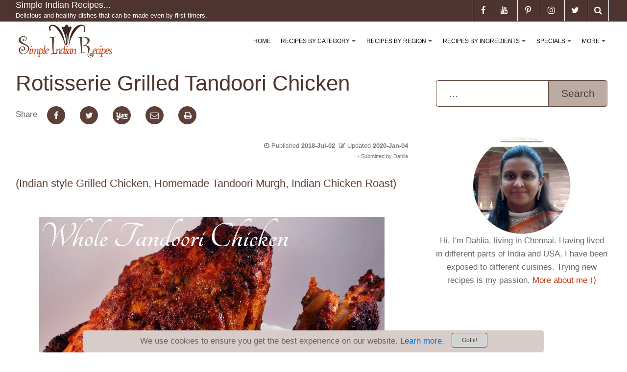

--- FILE ---
content_type: text/html; charset=utf-8
request_url: https://simpleindianrecipes.com/Home/Rotisserie-Tandoori-Chicken.aspx
body_size: 27808
content:
<!DOCTYPE html>
<html  lang="en-US">
<head id="Head"><meta content="text/html; charset=UTF-8" http-equiv="Content-Type" />
<meta name="REVISIT-AFTER" content="1 DAYS" />
<meta name="RATING" content="GENERAL" />
<meta name="RESOURCE-TYPE" content="DOCUMENT" />
<meta content="text/javascript" http-equiv="Content-Script-Type" />
<meta content="text/css" http-equiv="Content-Style-Type" />
<title>
	Indian style Rotisserie Tandoori Chicken | Simple Indian Recipes
</title><meta id="MetaDescription" name="DESCRIPTION" content="Rotisserie Tandoori Chicken is an excellent way to get the authentic tandoori chicken flavour at your home kitchen. The chicken gets a uniform browning as the stick keeps rotating. The juices of the tandoori marinade are sealed inside and the final dish tastes awesome." /><meta id="MetaRobots" name="ROBOTS" content="INDEX, FOLLOW" /><link href="/DependencyHandler.axd/2504d003874b94bde481eb76a583040b/304/css" type="text/css" rel="stylesheet"/><script src="/DependencyHandler.axd/4d4fe2d6ae9d9bc52627afaa27406109/304/js" type="text/javascript"></script>

<!-- JBT -->
<!-- Global site tag (gtag.js) - Google Analytics -->
<script async src="https://www.googletagmanager.com/gtag/js?id=UA-24471142-1"></script>
<script>
  window.dataLayer = window.dataLayer || [];
  function gtag(){dataLayer.push(arguments);}
  gtag('js', new Date());

  gtag('config', 'UA-24471142-1');
</script>

<link rel="dns-prefetch" href="https://www.google-analytics.com" />

<script> 
    (adsbygoogle = window.adsbygoogle || []).push({
        google_ad_client: "ca-pub-6788515948066850",
        enable_page_level_ads: true
    });
</script>
<!-- /JBT -->
<link rel='SHORTCUT ICON' href='/Portals/0/sirimages/favicon.ico?ver=2019-05-07-124954-000' type='image/x-icon' /><meta name="viewport" content="width=device-width, initial-scale=1.0" /></head>
<body id="Body">
    
    <form method="post" action="/Home/Rotisserie-Tandoori-Chicken.aspx" onsubmit="javascript:return WebForm_OnSubmit();" id="Form" enctype="multipart/form-data">
<div class="aspNetHidden">
<input type="hidden" name="__EVENTTARGET" id="__EVENTTARGET" value="" />
<input type="hidden" name="__EVENTARGUMENT" id="__EVENTARGUMENT" value="" />
<input type="hidden" name="__VIEWSTATE" id="__VIEWSTATE" value="AQssg4ft5JmwLTV3SyqVwDD/xSLQCeH3YBhLQ9JvM/TsTBsV+pZDt/6lm/qtDTwnrue7Me0EYKloKuA0hL7g3eok+Rde9zJMhmKPDJOc9rpTIWqvgk2JwZHLtZbP0gCTFLLtV3Xi2UZylXzAXCyRIocFnqLmgDNWPpNFPDvH+Wi+6V/8HmIJcDHUphar052xu1NY9RtFvzv5jecBnnwbvB9GR1AUbl/gg+B2FPcbuPcjbT4xIFgddgKrPB0g/hQFyo9bbPd9WooBxgbIJyTm2V9MNBmyeZi2q618hPM8jL+8punI7dGfSBa2wLT80bcWFh1kIxLVCaWYc8RAolauIXLxHSfD6cotY6574iyXtObijrSz6NHecyALYXogqjjdlQuMHyDkd+l2txZOpB4SGxRr8Z1oomtogmPCHZ2vk7C5LJBBNN7w8k5K7wQLDFFHM3M/HG0PCJ1/Dx+CqvCsxUDORxAF3pVMJa2qMdEVxljAtX8TBTcmxFNTBwe7hoGfldO/d+18BdTu5ioD2G/[base64]/SzVOKQJrNryzC+uXC3le0ZapuzQXcRhh7tdcEx/5Sd162ouewzpBnxfc+8FsvpMUr3StWFvEjvupIh9Okq0pzBrevqrflaOdPCIdCsXM3ZR+zTj+GNWFy3NDC2/0AwwZ+8aHLMVRaVN+W39H43NvwRqzmtrXVN0ftIq/ZGP8rz4bkvzPf9Yq8wGZ0v3pvktatby/4evBYbpbLicRMlsZ0qfYBo9Z2s1MgzlyHuQr7aS8hX286/quMGoN6kXLOJfsC7+frBOGg3NcKbLsTN8XfNsCgIpRY2gIaRS9KIdbBehg5RkDtMAxj2zpNky/2v/MsiAo4wMS8q+jpY6pTS/44HpDJpV+NNmk70/gyB+ExkbkB03sjtJdOKWAIKOWY01ZUlL+4HPHc0FrDcNICoiDOzqORm3iKU0KWy7JnTyFFOFcrK8HA9CSKuy/evajv3evOkmiizRm6iUBQhbM3lCNleby3J6R11KQyWHLzvdc8e7ss42FWY3/AA/MWnvrld+9zjLk/jLlmuIlNqPBCRQPN8SRUOzsCC9tZqOuz+9Tqd6eL5GNqWHwJwCG0z5oY7j4Swv/HTYz+XhpYwpiP1iShR3ERcprlEJI48lTv/GLP/r+eUv+7yfJWgn1wkh7qW0cYK+8vkknFrGPpJ4VavS4PDsCeSYc/[base64]/1UbsrtHqx45PLh0HGzZvQp1cLYNuKhIZ5p5odlMaHiwka0OIzK5/P/zzcaqrrT9kJfH3FZ/dGkTUiZQ78/TRWo8lebs8PGTjz6h4wVDCH8F1ghKu5SrbhBR7hWnvnFHpB8lwxYpfpq5SQyzzDGvuGNJ/0nSY3atVJ9gojT+wRKmEiBqbHUE3LO5sPJ1PwrQYtTI9ay/sQ+nU3J+fLwwgmdStKbw7DweryybZE1qzubMuY61YFdi3IzB7pPPQMAw3wodVXPCGlLjch67JQITIIMCzRvW/8rjUIbm5JkgyxOQyQtGfBNYXCZhTzoMFXPnRndcO1VI7MyQRQ54Zghui39PeKWwZxfzfME8FII8U89SuYnnhGmHyzanfWwubWC3+KMi6kxAteYs1CZfcLJLC/3GEI74xuvxvaukU0Zk0i0jGZt5l1dGBuxurQnzjqFseBCbtQumWhbHGp4Gbkk4SWBykUn1MaWRvhjqC0faM3qLObOm3qsooGxlbRsD1/oBGlqJZC4vHz2ycv87R95jxOsC1v2ItJ1PK9yMih4ZW5BKCJNvJ6I81JhOEHgVBapw94ncJuNBHtqjJsz1eYC2R/E26zt5Xh506sKGcRhbocKnVaNoXqispV5kTvBWsQsx1BsVk+IGWsAdDDR1ZVOWiTnD83zqlnhGiQNI91fMDr3smBklp7qXQni05PQxj4BPAS5AihHA1Z4Fc3l5Y0PPNFEvkQcQ5w1uUNnCKk24pMfkCd7vpEA/Wi0L+ntETIr9Owd/pSkcPVl/VA5JVyUe7Qz9Tz+ZyRlOe0KW/16re82C1KRYVzg5Rg1tcgtrhJUaA1Z7LrM3niwNlB1OKuhwofvSgvnfJYCKRM+DJSBc" />
</div>

<script type="text/javascript">
//<![CDATA[
var theForm = document.forms['Form'];
if (!theForm) {
    theForm = document.Form;
}
function __doPostBack(eventTarget, eventArgument) {
    if (!theForm.onsubmit || (theForm.onsubmit() != false)) {
        theForm.__EVENTTARGET.value = eventTarget;
        theForm.__EVENTARGUMENT.value = eventArgument;
        theForm.submit();
    }
}
//]]>
</script>


<script src="/WebResource.axd?d=pynGkmcFUV11ZbkkMSSO4CcsLc3puZ7hjS016KfynsI4Cyi79PtbGdagCmY1&amp;t=638901274312636832" type="text/javascript"></script>


<script src="/ScriptResource.axd?d=nv7asgRUU0sOEF4hBi9GGuqauj45OfAZap1Z_-JDS9dIA6PbFsWDM2GAO_I7Le_wSpfK16U7zuc2fQiZu0Yjq7FDQsAHDgjcEWSMWwuWJSkS3XPFOJnigR2AK601&amp;t=40d12516" type="text/javascript"></script>
<script src="/ScriptResource.axd?d=NJmAwtEo3IrZECEpnTuCxCJZzo1TOowgz2H5qtJuKElbDGEQX0zU8G4QVgVWcYYLVLBzm5xv4RcHweRCIJkd-KS1DgZNexthboGaXGTqAAR9rOExod0PsHAiLnSK0apIYPJVQg2&amp;t=345ad968" type="text/javascript"></script>
<script src="/ScriptResource.axd?d=dwY9oWetJoJm4Yzd2eV-vr-juhablSPNclAbcrTQwHD0A4-15ZTVILGHVxqJ7IYf9GmgQZPHPfCWNVkARONraTQC9FzIwC0FsNRNq-E-184Hs850SeZ4Jg_mqeteuHnAl_F-F3p5JoIKQXZd0&amp;t=345ad968" type="text/javascript"></script>
<script type="text/javascript">
//<![CDATA[
function WebForm_OnSubmit() {
if (typeof(ValidatorOnSubmit) == "function" && ValidatorOnSubmit() == false) return false;
return true;
}
//]]>
</script>

<div class="aspNetHidden">

	<input type="hidden" name="__VIEWSTATEGENERATOR" id="__VIEWSTATEGENERATOR" value="CA0B0334" />
	<input type="hidden" name="__VIEWSTATEENCRYPTED" id="__VIEWSTATEENCRYPTED" value="" />
	<input type="hidden" name="__EVENTVALIDATION" id="__EVENTVALIDATION" value="7vFsVX6Tdq48xYxFYQaD4ng2pTjDHsBenJUxE8HdYpfnT3DfeH+L0ZY5JaPobDSDY1jQyM3zGN71f4iPul74WJs4ZqmJ5s+JchVwOlXXWxbSVhnxT/sPWdYHE7jEeTiNo29bl3ieg95USNZVDM3B2eRRA6kUXjGzTcq/Etp5y6/J/4g70ck4iwePBg8Sa3jirxhHglGh4UXruMnRO+6v9uIpyg6KXOuwqykiPayVHD7VwWGMeu9Pct1nUQY8d8BPg8tvIExH73KA5+/307MeSWKEyUnJf+MbK7UpEYxWIhqjwssa0OxAO7utgdzKmQTDudZ5ds252hBtaZksaqlmFSCz7l+dKICZAzOpRE7x8v3IBGRcaCpaK8mOrEdwyFcdn1sR4A==" />
</div><script src="/DependencyHandler.axd/6f900f694c08bcea7cef363eadc677b9/304/js" type="text/javascript"></script>
<script type="text/javascript">
//<![CDATA[
Sys.WebForms.PageRequestManager._initialize('ScriptManager', 'Form', [], [], [], 90, '');
//]]>
</script>

        
        
        

<!--CDF(Css|/Portals/_default/skins/dnncontra/assets/css/bootstrap.css)-->
<!--CDF(Css|/Portals/_default/skins/dnncontra/assets/css/smartmenus.css)-->
 


<!--CDF(Css|/Portals/_default/skins/dnncontra/assets/css/font-awesome.min.css)-->


 
<!--CDF(Css|/Portals/_default/skins/dnncontra/assets/css/sir-dnncontra.css)--> 


<!--CDF(Css|/Portals/_default/skins/dnncontra/assets/css/colors/deep-orange.min.css)-->


<!--CDF(Css|/Portals/_default/skins/dnncontra/assets/css/sir-skin.css)--> 
 


<link rel="apple-touch-icon" sizes="57x57" href="/portals/0/sirimages/apple-icon-57x57.png">

<link rel="apple-touch-icon" sizes="76x76" href="/portals/0/sirimages/apple-icon-76x76.png">
<link rel="apple-touch-icon" sizes="114x114" href="/portals/0/sirimages/apple-icon-114x114.png">
<link rel="apple-touch-icon" sizes="120x120" href="/portals/0/sirimages/apple-icon-120x120.png">
<link rel="apple-touch-icon" sizes="144x144" href="/portals/0/sirimages/apple-icon-144x144.png">
<link rel="apple-touch-icon" sizes="152x152" href="/portals/0/sirimages/apple-icon-152x152.png">
<link rel="apple-touch-icon" sizes="180x180" href="/portals/0/sirimages/apple-icon-180x180.png">
<link rel="icon" type="image/png" sizes="192x192"  href="/portals/0/sirimages/android-icon-192x192.png">
<link rel="icon" type="image/png" sizes="32x32" href="/portals/0/sirimages/favicon-32x32.png">
<link rel="icon" type="image/png" sizes="96x96" href="/portals/0/sirimages/favicon-96x96.png">
<link rel="icon" type="image/png" sizes="16x16" href="/portals/0/sirimages/favicon-16x16.png">
<link rel="manifest" href="/portals/0/sirdocs/manifest.json">
<meta name="msapplication-TileColor" content="#d7ccc8">
<meta name="msapplication-TileImage" content="/portals/0/sirimages/ms-icon-144x144.png">
<meta name="theme-color" content="#d7ccc8"> 


 
<div class="sir-hidden-header"></div>

<header class="header">
    <div class="top-bar">
        <div class="container">
            <div class="row">
    <div class="col-sm-5 hidden-sm-down">
        

<div class="h6 text-white site-name">Simple Indian Recipes...</div><div class="hidden-md-down"><small class="text-white site-name">Delicious and healthy dishes that can be made even by first timers.</small></div> 
    </div>
    <div class="col-md-7">
        <ul class="list-inline general-functions">            

     
    
    
    <li class="list-inline-item text-xs-center hidden-xs-down">
        <div class="social-icon-holder text-xs-center"><a href="javascript:void(0)" class="search"><i class="fa fa-search" data-toggle="modal" data-target="#searchModal"></i></a></div>   
    </li>
    <li class="list-inline-item text-xs-center">
        <div class="social-icon-holder text-xs-center"><a href="https://twitter.com/SIRecipes" target="_blank" rel="noopener"><i class="fa fa-twitter"></i></a></div>     
    </li>
    <li class="list-inline-item text-xs-center">
        <div class="social-icon-holder text-xs-center"><a href="https://www.instagram.com/simpleindianrecipes/" target="_blank" rel="noopener"><i class="fa fa-instagram"></i></a></div>     
    </li>
    <li class="list-inline-item text-xs-center">
        <div class="social-icon-holder text-xs-center"><a href="https://www.pinterest.com/indianrecipes/" target="_blank" rel="noopener"><i class="fa fa-pinterest-p"></i></a></div>     
    </li>
    <li class="list-inline-item text-xs-center">
        <div class="social-icon-holder text-xs-center"><a href="https://www.youtube.com/user/SimpleIndianRecipes" target="_blank" rel="noopener"><i class="fa fa-youtube"></i></a></div>     
    </li>

    <li class="list-inline-item text-xs-center">
        <div class="social-icon-holder text-xs-center"><a href="https://www.facebook.com/SimpleIndianRecipes" target="_blank" rel="noopener"><i class="fa fa-facebook"></i></a></div>     
    </li>



    

</ul>

 
    </div>
</div><!-- ./row --> 
        </div><!-- ./container -->
    </div><!-- ./top-bar -->

    
    <div class="menu-bar white opacity-1">
        <div class="container"> 
        <nav class="contra-nav" role="navigation" itemscope="" itemtype="https://schema.org/SiteNavigationElement">
    <input id="main-menu-state" type="checkbox" />
    <label class="main-menu-btn" for="main-menu-state">
        <span class="main-menu-btn-icon"></span> Toggle main menu visibility
    </label>

    <label class="main-menu-str hidden-md-up" for="main-menu-state"> 
        <span>Menu</span>
    </label>

    <label class="nav-search hidden-md-up"> 
        <a href="javascript:void(0)"><i class="fa fa-search" data-toggle="modal" data-target="#searchModal"></i></a>
    </label>

     
    <div class="nav-brand"><a href="/" title="Simple Indian Recipes"><img alt="Simple Indian Recipes Logo" src="/portals/0/sirimages/Simple-Indian-Recipes-Logo-V2-w140.png" nopin="nopin"/></a></div> 
        

<!-- ./ helper -->



            <ul id="main-menu" class="sm sm-contra">
                    <li><a href="https://simpleindianrecipes.com/Home.aspx" class=" " itemprop="url"><span itemprop="name">Home</span></a></li>                    
                    <li>
                        <a href="javascript:void(0)" class=" ">Recipes By Category</a>
                                <ul>
                    <li>
                        <a href="https://simpleindianrecipes.com/RecipesByCategory/Appetizers.aspx" class=" " itemprop="url"><span itemprop="name">Appetizers</span></a>
                                <ul>
                    <li><a href="https://simpleindianrecipes.com/appetizers.aspx" class=" " itemprop="url"><span itemprop="name">Appetizer - Finger Foods</span></a></li>
                    <li><a href="https://simpleindianrecipes.com/salads.aspx" class=" " itemprop="url"><span itemprop="name">Appetizer - Salads</span></a></li>
                    <li><a href="https://simpleindianrecipes.com/soups.aspx" class=" " itemprop="url"><span itemprop="name">Appetizer - Soups</span></a></li>
                    <li><a href="https://simpleindianrecipes.com/snacks.aspx" class=" " itemprop="url"><span itemprop="name">Appetizer - Snacks &amp; Sweets</span></a></li>
        </ul>

                    </li>
                    <li><a href="https://simpleindianrecipes.com/beverages.aspx" class=" " itemprop="url"><span itemprop="name">Beverages</span></a></li>
                    <li>
                        <a href="https://simpleindianrecipes.com/RecipesByCategory/Condiments.aspx" class=" " itemprop="url"><span itemprop="name">Condiments</span></a>
                                <ul>
                    <li><a href="https://simpleindianrecipes.com/RecipesByCategory/Condiments/Pickles.aspx" class=" " itemprop="url"><span itemprop="name">Pickles</span></a></li>
                    <li><a href="https://simpleindianrecipes.com/RecipesByCategory/Condiments/DryChutneyPowders.aspx" class=" " itemprop="url"><span itemprop="name">Dry Chutney Powders</span></a></li>
                    <li><a href="https://simpleindianrecipes.com/RecipesByCategory/Condiments/Raitas.aspx" class=" " itemprop="url"><span itemprop="name">Raitas</span></a></li>
                    <li><a href="https://simpleindianrecipes.com/RecipesByCategory/Condiments/Jams.aspx" class=" " itemprop="url"><span itemprop="name">Jams</span></a></li>
                    <li><a href="https://simpleindianrecipes.com/chutneyvarieties.aspx" class=" " itemprop="url"><span itemprop="name">Chutneys</span></a></li>
                    <li><a href="https://simpleindianrecipes.com/RecipesByCategory/Condiments/Sauces.aspx" class=" " itemprop="url"><span itemprop="name">Sauces</span></a></li>
        </ul>

                    </li>
                    <li>
                        <a href="https://simpleindianrecipes.com/vegetariangravies.aspx" class=" " itemprop="url"><span itemprop="name">Vegetarian - Gravies</span></a>
                                <ul>
                    <li><a href="https://simpleindianrecipes.com/DaalVarieties.aspx" class=" " itemprop="url"><span itemprop="name">Daal Varieties</span></a></li>
                    <li><a href="https://simpleindianrecipes.com/RecipesByCategory/Vegetarian-Gravies/RichCreamyCurry.aspx" class=" " itemprop="url"><span itemprop="name">Rich Creamy Curry</span></a></li>
                    <li><a href="https://simpleindianrecipes.com/RecipesByCategory/Vegetarian-Gravies/TomatoBasedCurry.aspx" class=" " itemprop="url"><span itemprop="name">Tomato Based Curry</span></a></li>
                    <li><a href="https://simpleindianrecipes.com/RecipesByCategory/Vegetarian-Gravies/TamarindBasedCurry.aspx" class=" " itemprop="url"><span itemprop="name">Tamarind Based Curry</span></a></li>
                    <li><a href="https://simpleindianrecipes.com/RecipesByCategory/Vegetarian-Gravies/YogurtBasedCurry.aspx" class=" " itemprop="url"><span itemprop="name">Yogurt Based Curry</span></a></li>
                    <li><a href="https://simpleindianrecipes.com/RecipesByCategory/Vegetarian-Gravies/CoconutBasedCurry.aspx" class=" " itemprop="url"><span itemprop="name">Coconut Based Curry</span></a></li>
        </ul>

                    </li>
                    <li>
                        <a href="https://simpleindianrecipes.com/veggiedelights.aspx" class=" " itemprop="url"><span itemprop="name">Vegetarian - Side dishes</span></a>
                                <ul>
                    <li><a href="https://simpleindianrecipes.com/RecipesByCategory/Vegetarian-Sidedishes/VegetableswithLentils.aspx" class=" " itemprop="url"><span itemprop="name">Vegetables with Lentils</span></a></li>
                    <li><a href="https://simpleindianrecipes.com/veggiedelights/VegetableMasalas.aspx" class=" " itemprop="url"><span itemprop="name">Vegetable Masalas</span></a></li>
                    <li><a href="https://simpleindianrecipes.com/RecipesByCategory/Vegetarian-Sidedishes/VegetableFry.aspx" class=" " itemprop="url"><span itemprop="name">Vegetable Fry</span></a></li>
        </ul>

                    </li>
                    <li><a href="https://simpleindianrecipes.com/nonveggravies.aspx" class=" " itemprop="url"><span itemprop="name">Non Vegetarian - Gravies</span></a></li>
                    <li><a href="https://simpleindianrecipes.com/nonvegsidedishes.aspx" class=" " itemprop="url"><span itemprop="name">Non Vegetarian - Side dishes</span></a></li>
                    <li>
                        <a href="https://simpleindianrecipes.com/ricevarieties.aspx" class=" " itemprop="url"><span itemprop="name">Entree - Rice Varieties</span></a>
                                <ul>
                    <li><a href="https://simpleindianrecipes.com/biriyanivarieties.aspx" class=" " itemprop="url"><span itemprop="name">Biriyani and Pulao Varieties</span></a></li>
                    <li><a href="https://simpleindianrecipes.com/RecipesByCategory/Entree-RiceVarieties/VarietyRice.aspx" class=" " itemprop="url"><span itemprop="name">Variety Rice</span></a></li>
                    <li><a href="https://simpleindianrecipes.com/RecipesByCategory/Entree-RiceVarieties/VegetableRice.aspx" class=" " itemprop="url"><span itemprop="name">Vegetable Rice</span></a></li>
        </ul>

                    </li>
                    <li>
                        <a href="https://simpleindianrecipes.com/chaats.aspx" class=" " itemprop="url"><span itemprop="name">Entree - Fast Food</span></a>
                                <ul>
                    <li><a href="https://simpleindianrecipes.com/sandwich.aspx" class=" " itemprop="url"><span itemprop="name">Sandwich Varieties</span></a></li>
        </ul>

                    </li>
                    <li>
                        <a href="https://simpleindianrecipes.com/breakfastvarieties.aspx" class=" " itemprop="url"><span itemprop="name">Entree - Tiffin Varieties</span></a>
                                <ul>
                    <li><a href="https://simpleindianrecipes.com/idlidosavarieties.aspx" class=" " itemprop="url"><span itemprop="name">Idli Dosa Varieties</span></a></li>
                    <li><a href="https://simpleindianrecipes.com/pasta.aspx" class=" " itemprop="url"><span itemprop="name">Pasta and Noodles Varieties</span></a></li>
                    <li><a href="https://simpleindianrecipes.com/PorridgeVarieties.aspx" class=" " itemprop="url"><span itemprop="name">Porridge Varieties</span></a></li>
                    <li><a href="https://simpleindianrecipes.com/rotivarieties.aspx" class=" " itemprop="url"><span itemprop="name">Roti Varieties</span></a></li>
                    <li><a href="https://simpleindianrecipes.com/UpmaKichadiPongalVarieties.aspx" class=" " itemprop="url"><span itemprop="name">Upma Kichadi Pongal Varieties</span></a></li>
                    <li><a href="https://simpleindianrecipes.com/TraditionalTiffin.aspx" class=" " itemprop="url"><span itemprop="name">Other Traditional Tiffin Varieties</span></a></li>
                    <li><a href="https://simpleindianrecipes.com/ExoticTiffinVarieties.aspx" class=" " itemprop="url"><span itemprop="name">Other Exotic Tiffin Varieties</span></a></li>
                    <li><a href="https://simpleindianrecipes.com/RecipesByCategory/Entree-TiffinVarieties/Dumplings.aspx" class=" " itemprop="url"><span itemprop="name">Dumplings</span></a></li>
        </ul>

                    </li>
                    <li>
                        <a href="https://simpleindianrecipes.com/cakesandcookies.aspx" class=" " itemprop="url"><span itemprop="name">Desserts - Cakes &amp; Cookies</span></a>
                                <ul>
                    <li><a href="https://simpleindianrecipes.com/cakes.aspx" class=" " itemprop="url"><span itemprop="name">Cakes and Muffins</span></a></li>
                    <li><a href="https://simpleindianrecipes.com/Cookies.aspx" class=" " itemprop="url"><span itemprop="name">Cookies and Biscuits</span></a></li>
        </ul>

                    </li>
                    <li>
                        <a href="https://simpleindianrecipes.com/InternationalDesserts.aspx" class=" " itemprop="url"><span itemprop="name">Desserts - International</span></a>
                                <ul>
                    <li><a href="https://simpleindianrecipes.com/PieVarieties.aspx" class=" " itemprop="url"><span itemprop="name">Pie Varieties</span></a></li>
                    <li><a href="https://simpleindianrecipes.com/Puddings.aspx" class=" " itemprop="url"><span itemprop="name">Pudding Varieties</span></a></li>
        </ul>

                    </li>
                    <li>
                        <a href="https://simpleindianrecipes.com/DesiSweets.aspx" class=" " itemprop="url"><span itemprop="name">Desserts - Desi Sweets</span></a>
                                <ul>
                    <li><a href="https://simpleindianrecipes.com/HalwaVarieties.aspx" class=" " itemprop="url"><span itemprop="name">Halwa Varieties</span></a></li>
                    <li><a href="https://simpleindianrecipes.com/IceCreamVarieties.aspx" class=" " itemprop="url"><span itemprop="name">Ice Cream Varieties</span></a></li>
                    <li><a href="https://simpleindianrecipes.com/KheerVarieties.aspx" class=" " itemprop="url"><span itemprop="name">Kheer (Payasam) Varieties</span></a></li>
                    <li><a href="https://simpleindianrecipes.com/RecipesByCategory/Desserts-DesiSweets/LadooVarieties.aspx" class=" " itemprop="url"><span itemprop="name">Ladoo Varieties</span></a></li>
        </ul>

                    </li>
                    <li>
                        <a href="https://simpleindianrecipes.com/miscellaneous.aspx" class=" " itemprop="url"><span itemprop="name">Miscellaneous</span></a>
                                <ul>
                    <li><a href="https://simpleindianrecipes.com/spicepowders.aspx" class=" " itemprop="url"><span itemprop="name">Spice Mixes</span></a></li>
        </ul>

                    </li>
        </ul>

                    </li>                 
                    <li>
                        <a href="javascript:void(0)" class=" ">Recipes By Region</a>
                                <ul>
                    <li>
                        <a href="https://simpleindianrecipes.com/internationalrecipes.aspx" class=" " itemprop="url"><span itemprop="name">International Recipes</span></a>
                                <ul>
                    <li><a href="https://simpleindianrecipes.com/americanrecipes.aspx" class=" " itemprop="url"><span itemprop="name">American Cuisine</span></a></li>
                    <li><a href="https://simpleindianrecipes.com/IndoChineseRecipes.aspx" class=" " itemprop="url"><span itemprop="name">Chinese Cuisine</span></a></li>
                    <li><a href="https://simpleindianrecipes.com/RecipesByRegion/FrenchCuisine.aspx" class=" " itemprop="url"><span itemprop="name">French Cuisine</span></a></li>
                    <li><a href="https://simpleindianrecipes.com/ItalianRecipes.aspx" class=" " itemprop="url"><span itemprop="name">Italian Cuisine</span></a></li>
                    <li><a href="https://simpleindianrecipes.com/MexicanRecipes.aspx" class=" " itemprop="url"><span itemprop="name">Mexican Cuisine</span></a></li>
                    <li><a href="https://simpleindianrecipes.com/IndoPakistaniRecipes.aspx" class=" " itemprop="url"><span itemprop="name">Pakistan Cuisine</span></a></li>
                    <li><a href="https://simpleindianrecipes.com/RecipesByRegion/InternationalRecipes/SriLankanCuisine.aspx" class=" " itemprop="url"><span itemprop="name">Sri Lankan Cuisine</span></a></li>
                    <li><a href="https://simpleindianrecipes.com/ThaiRecipes.aspx" class=" " itemprop="url"><span itemprop="name">Thai Cuisine</span></a></li>
        </ul>

                    </li>
                    <li><a href="https://simpleindianrecipes.com/andhrarecipes.aspx" class=" " itemprop="url"><span itemprop="name">Andhra Cuisine</span></a></li>
                    <li><a href="https://simpleindianrecipes.com/bengalirecipes.aspx" class=" " itemprop="url"><span itemprop="name">Bengali Recipes</span></a></li>
                    <li><a href="https://simpleindianrecipes.com/GoanCuisine.aspx" class=" " itemprop="url"><span itemprop="name">Goan Cuisine</span></a></li>
                    <li><a href="https://simpleindianrecipes.com/GujaratiRecipes.aspx" class=" " itemprop="url"><span itemprop="name">Gujarati Recipes</span></a></li>
                    <li><a href="https://simpleindianrecipes.com/KarnatakaCuisine.aspx" class=" " itemprop="url"><span itemprop="name">Karnataka Cuisine</span></a></li>
                    <li>
                        <a href="https://simpleindianrecipes.com/KeralaRecipes.aspx" class=" " itemprop="url"><span itemprop="name">Kerala Recipes</span></a>
                                <ul>
                    <li><a href="https://simpleindianrecipes.com/RecipesByRegion/PalakkadRecipes.aspx" class=" " itemprop="url"><span itemprop="name">Palakkad Cuisine</span></a></li>
        </ul>

                    </li>
                    <li>
                        <a href="https://simpleindianrecipes.com/MaharashtrianRecipes.aspx" class=" " itemprop="url"><span itemprop="name">Maharashtrian Recipes</span></a>
                                <ul>
                    <li><a href="https://simpleindianrecipes.com/RecipesByRegion/CKPcuisine.aspx" class=" " itemprop="url"><span itemprop="name">CKP Cuisine</span></a></li>
        </ul>

                    </li>
                    <li><a href="https://simpleindianrecipes.com/PahariRecipes.aspx" class=" " itemprop="url"><span itemprop="name">Pahari Recipes</span></a></li>
                    <li><a href="https://simpleindianrecipes.com/RecipesByRegion/OdishaCuisine.aspx" class=" " itemprop="url"><span itemprop="name">Odisha Cuisine</span></a></li>
                    <li><a href="https://simpleindianrecipes.com/PunjabiRecipes.aspx" class=" " itemprop="url"><span itemprop="name">Punjabi Recipes</span></a></li>
                    <li>
                        <a href="https://simpleindianrecipes.com/TamilnaduRecipes.aspx" class=" " itemprop="url"><span itemprop="name">Tamilnadu Recipes</span></a>
                                <ul>
                    <li><a href="https://simpleindianrecipes.com/Chettinad.aspx" class=" " itemprop="url"><span itemprop="name">Chettinad Cuisine</span></a></li>
        </ul>

                    </li>
                    <li><a href="https://simpleindianrecipes.com/RecipesByRegion/RajasthaniRecipes.aspx" class=" " itemprop="url"><span itemprop="name">Rajasthani Recipes</span></a></li>
        </ul>

                    </li>                 
                    <li>
                        <a href="javascript:void(0)" class=" ">Recipes By Ingredients</a>
                                <ul>
                    <li>
                            <a href="javascript:void(0)" class=" disabled">Vegetables (A - C)</a>
                                <ul>
                    <li><a href="https://simpleindianrecipes.com/asparagus.aspx" class=" " itemprop="url"><span itemprop="name">Asparagus</span></a></li>
                    <li><a href="https://simpleindianrecipes.com/Basil.aspx" class=" " itemprop="url"><span itemprop="name">Basil</span></a></li>
                    <li><a href="https://simpleindianrecipes.com/Beetroot.aspx" class=" " itemprop="url"><span itemprop="name">Beetroot</span></a></li>
                    <li><a href="https://simpleindianrecipes.com/BellPeppers.aspx" class=" " itemprop="url"><span itemprop="name">Bell Peppers</span></a></li>
                    <li><a href="https://simpleindianrecipes.com/Bittergourd.aspx" class=" " itemprop="url"><span itemprop="name">Bittergourd</span></a></li>
                    <li><a href="https://simpleindianrecipes.com/BokChoy.aspx" class=" " itemprop="url"><span itemprop="name">Bok Choy</span></a></li>
                    <li><a href="https://simpleindianrecipes.com/Bottleguard.aspx" class=" " itemprop="url"><span itemprop="name">Bottle Gourd</span></a></li>
                    <li><a href="https://simpleindianrecipes.com/Broccoli.aspx" class=" " itemprop="url"><span itemprop="name">Broccoli</span></a></li>
                    <li><a href="https://simpleindianrecipes.com/BrusselsSprouts.aspx" class=" " itemprop="url"><span itemprop="name">Brussels Sprouts</span></a></li>
                    <li><a href="https://simpleindianrecipes.com/Cabbage.aspx" class=" " itemprop="url"><span itemprop="name">Cabbage</span></a></li>
                    <li><a href="https://simpleindianrecipes.com/Carrot.aspx" class=" " itemprop="url"><span itemprop="name">Carrot</span></a></li>
                    <li><a href="https://simpleindianrecipes.com/Cauliflower.aspx" class=" " itemprop="url"><span itemprop="name">Cauliflower</span></a></li>
                    <li><a href="https://simpleindianrecipes.com/Celery.aspx" class=" " itemprop="url"><span itemprop="name">Celery</span></a></li>
                    <li><a href="https://simpleindianrecipes.com/Cilantro.aspx" class=" " itemprop="url"><span itemprop="name">Cilantro</span></a></li>
                    <li><a href="https://simpleindianrecipes.com/Corn.aspx" class=" " itemprop="url"><span itemprop="name">Corn</span></a></li>
                    <li><a href="https://simpleindianrecipes.com/Cucumber.aspx" class=" " itemprop="url"><span itemprop="name">Cucumber</span></a></li>
                    <li><a href="https://simpleindianrecipes.com/CurryLeaves.aspx" class=" " itemprop="url"><span itemprop="name">Curry Leaves</span></a></li>
                    <li><a href="https://simpleindianrecipes.com/RecipesByIngredients/Vegetables(A-C)/ChiliPepper.aspx" class=" " itemprop="url"><span itemprop="name">Chili Pepper</span></a></li>
                    <li><a href="https://simpleindianrecipes.com/RecipesByIngredients/Vegetables(A-C)/ClusterBeans.aspx" class=" " itemprop="url"><span itemprop="name">Cluster Beans</span></a></li>
                    <li><a href="https://simpleindianrecipes.com/RecipesByIngredients/Vegetables(A-C)/BananaFlower.aspx" class=" " itemprop="url"><span itemprop="name">Banana Flower</span></a></li>
                    <li><a href="https://simpleindianrecipes.com/RecipesByIngredients/Vegetables(A-C)/BananaStem.aspx" class=" " itemprop="url"><span itemprop="name">Banana Stem</span></a></li>
        </ul>

                    </li>
                    <li>
                            <a href="javascript:void(0)" class=" disabled">Vegetables (D - P)</a>
                                <ul>
                    <li><a href="https://simpleindianrecipes.com/Drumstick.aspx" class=" " itemprop="url"><span itemprop="name">Drumstick</span></a></li>
                    <li><a href="https://simpleindianrecipes.com/Eggplant.aspx" class=" " itemprop="url"><span itemprop="name">Eggplant</span></a></li>
                    <li><a href="https://simpleindianrecipes.com/Methi.aspx" class=" " itemprop="url"><span itemprop="name">Fenugreek Leaves</span></a></li>
                    <li><a href="https://simpleindianrecipes.com/RecipesByIngredients/Vegetables(D-P)/Garlic.aspx" class=" " itemprop="url"><span itemprop="name">Garlic</span></a></li>
                    <li><a href="https://simpleindianrecipes.com/Beans.aspx" class=" " itemprop="url"><span itemprop="name">Green Beans</span></a></li>
                    <li><a href="https://simpleindianrecipes.com/GreenPeas.aspx" class=" " itemprop="url"><span itemprop="name">Green Peas</span></a></li>
                    <li><a href="https://simpleindianrecipes.com/Greens.aspx" class=" " itemprop="url"><span itemprop="name">Greens</span></a></li>
                    <li><a href="https://simpleindianrecipes.com/Ivygourd.aspx" class=" " itemprop="url"><span itemprop="name">Ivygourd</span></a></li>
                    <li><a href="https://simpleindianrecipes.com/LotusRoot.aspx" class=" " itemprop="url"><span itemprop="name">Lotus Root</span></a></li>
                    <li><a href="https://simpleindianrecipes.com/mint.aspx" class=" " itemprop="url"><span itemprop="name">Mint</span></a></li>
                    <li><a href="https://simpleindianrecipes.com/Mushroom.aspx" class=" " itemprop="url"><span itemprop="name">Mushroom</span></a></li>
                    <li><a href="https://simpleindianrecipes.com/RecipesByIngredients/Vegetables(D-P)/NeemFlower.aspx" class=" " itemprop="url"><span itemprop="name">Neem Flower</span></a></li>
                    <li><a href="https://simpleindianrecipes.com/Okra.aspx" class=" " itemprop="url"><span itemprop="name">Okra</span></a></li>
                    <li><a href="https://simpleindianrecipes.com/Onion.aspx" class=" " itemprop="url"><span itemprop="name">Onion</span></a></li>
                    <li><a href="https://simpleindianrecipes.com/Potato.aspx" class=" " itemprop="url"><span itemprop="name">Potato</span></a></li>
                    <li><a href="https://simpleindianrecipes.com/RecipesByIngredients/Vegetables(D-P)/Pumpkin.aspx" class=" " itemprop="url"><span itemprop="name">Pumpkin</span></a></li>
                    <li><a href="https://simpleindianrecipes.com/RecipesByIngredients/Vegetables(D-P)/Kohlrabi(KnolKhol).aspx" class=" " itemprop="url"><span itemprop="name">Kohlrabi (Knol Khol)</span></a></li>
                    <li><a href="https://simpleindianrecipes.com/RecipesByIngredients/Vegetables(D-P)/Ginger.aspx" class=" " itemprop="url"><span itemprop="name">Ginger</span></a></li>
        </ul>

                    </li>
                    <li>
                            <a href="javascript:void(0)" class=" disabled">Vegetables (Q - Z)</a>
                                <ul>
                    <li><a href="https://simpleindianrecipes.com/Radish.aspx" class=" " itemprop="url"><span itemprop="name">Radish</span></a></li>
                    <li><a href="https://simpleindianrecipes.com/Ridgegourd.aspx" class=" " itemprop="url"><span itemprop="name">Ridgegourd</span></a></li>
                    <li><a href="https://simpleindianrecipes.com/Rutabaga.aspx" class=" " itemprop="url"><span itemprop="name">Rutabaga</span></a></li>
                    <li><a href="https://simpleindianrecipes.com/Scallions.aspx" class=" " itemprop="url"><span itemprop="name">Scallions</span></a></li>
                    <li><a href="https://simpleindianrecipes.com/RecipesByIngredients/Vegetables(Q-Z)/Snakegourd.aspx" class=" " itemprop="url"><span itemprop="name">Snakegourd</span></a></li>
                    <li><a href="https://simpleindianrecipes.com/RecipesByIngredients/Vegetables(Q-Z)/RawBanana.aspx" class=" " itemprop="url"><span itemprop="name">Raw Banana</span></a></li>
                    <li><a href="https://simpleindianrecipes.com/Spinach.aspx" class=" " itemprop="url"><span itemprop="name">Spinach</span></a></li>
                    <li><a href="https://simpleindianrecipes.com/SquashVarieties.aspx" class=" " itemprop="url"><span itemprop="name">Squash Varieties</span></a></li>
                    <li><a href="https://simpleindianrecipes.com/SweetPotato.aspx" class=" " itemprop="url"><span itemprop="name">Sweet Potato</span></a></li>
                    <li><a href="https://simpleindianrecipes.com/Tapioca.aspx" class=" " itemprop="url"><span itemprop="name">Tapioca</span></a></li>
                    <li><a href="https://simpleindianrecipes.com/Tomato.aspx" class=" " itemprop="url"><span itemprop="name">Tomato</span></a></li>
                    <li><a href="https://simpleindianrecipes.com/Turnip.aspx" class=" " itemprop="url"><span itemprop="name">Turnip</span></a></li>
                    <li><a href="https://simpleindianrecipes.com/RecipesByIngredients/Vegetables(Q-Z)/Yam.aspx" class=" " itemprop="url"><span itemprop="name">Yam</span></a></li>
                    <li><a href="https://simpleindianrecipes.com/yellowsquash.aspx" class=" " itemprop="url"><span itemprop="name">Yellow Squash</span></a></li>
                    <li><a href="https://simpleindianrecipes.com/zuccini.aspx" class=" " itemprop="url"><span itemprop="name">Zucchini</span></a></li>
        </ul>

                    </li>
                    <li>
                            <a href="javascript:void(0)" class=" disabled">Fruits (A - C)</a>
                                <ul>
                    <li><a href="https://simpleindianrecipes.com/apple.aspx" class=" " itemprop="url"><span itemprop="name">Apple</span></a></li>
                    <li><a href="https://simpleindianrecipes.com/Avocado.aspx" class=" " itemprop="url"><span itemprop="name">Avocado</span></a></li>
                    <li><a href="https://simpleindianrecipes.com/Banana.aspx" class=" " itemprop="url"><span itemprop="name">Banana</span></a></li>
                    <li><a href="https://simpleindianrecipes.com/berries.aspx" class=" " itemprop="url"><span itemprop="name">Berries</span></a></li>
                    <li><a href="https://simpleindianrecipes.com/Cherry.aspx" class=" " itemprop="url"><span itemprop="name">Cherry</span></a></li>
                    <li><a href="https://simpleindianrecipes.com/Cranberry.aspx" class=" " itemprop="url"><span itemprop="name">Cranberry</span></a></li>
        </ul>

                    </li>
                    <li>
                            <a href="javascript:void(0)" class=" disabled">Fruits (D - P)</a>
                                <ul>
                    <li><a href="https://simpleindianrecipes.com/Figs.aspx" class=" " itemprop="url"><span itemprop="name">Figs</span></a></li>
                    <li><a href="https://simpleindianrecipes.com/RecipesByIngredients/Fruits/Gooseberry.aspx" class=" " itemprop="url"><span itemprop="name">Gooseberry</span></a></li>
                    <li><a href="https://simpleindianrecipes.com/Grapefruit.aspx" class=" " itemprop="url"><span itemprop="name">Grapefruit</span></a></li>
                    <li><a href="https://simpleindianrecipes.com/Grapes.aspx" class=" " itemprop="url"><span itemprop="name">Grapes</span></a></li>
                    <li><a href="https://simpleindianrecipes.com/RecipesByIngredients/Fruits/Guava.aspx" class=" " itemprop="url"><span itemprop="name">Guava</span></a></li>
                    <li><a href="https://simpleindianrecipes.com/RecipesByIngredients/Fruits/Jackfruit.aspx" class=" " itemprop="url"><span itemprop="name">Jackfruit</span></a></li>
                    <li><a href="https://simpleindianrecipes.com/Lemon.aspx" class=" " itemprop="url"><span itemprop="name">Lemon</span></a></li>
                    <li><a href="https://simpleindianrecipes.com/Lychee.aspx" class=" " itemprop="url"><span itemprop="name">Lychee</span></a></li>
                    <li><a href="https://simpleindianrecipes.com/Mango.aspx" class=" " itemprop="url"><span itemprop="name">Mango</span></a></li>
                    <li><a href="https://simpleindianrecipes.com/Orange.aspx" class=" " itemprop="url"><span itemprop="name">Orange</span></a></li>
                    <li><a href="https://simpleindianrecipes.com/RecipesByIngredients/Fruits/Papaya.aspx" class=" " itemprop="url"><span itemprop="name">Papaya</span></a></li>
                    <li><a href="https://simpleindianrecipes.com/Pineapple.aspx" class=" " itemprop="url"><span itemprop="name">Pineapple</span></a></li>
        </ul>

                    </li>
                    <li>
                            <a href="javascript:void(0)" class=" disabled">Fruits (Q - Z)</a>
                                <ul>
                    <li><a href="https://simpleindianrecipes.com/Strawberry.aspx" class=" " itemprop="url"><span itemprop="name">Strawberry</span></a></li>
                    <li><a href="https://simpleindianrecipes.com/Tamarind.aspx" class=" " itemprop="url"><span itemprop="name">Tamarind</span></a></li>
                    <li><a href="https://simpleindianrecipes.com/Watermelon.aspx" class=" " itemprop="url"><span itemprop="name">Watermelon</span></a></li>
                    <li><a href="https://simpleindianrecipes.com/RecipesByIngredients/Fruits(Q-Z)/SugarPalmFruit.aspx" class=" " itemprop="url"><span itemprop="name">Sugar Palm Fruit</span></a></li>
        </ul>

                    </li>
                    <li>
                            <a href="javascript:void(0)" class=" disabled">Dairy</a>
                                <ul>
                    <li><a href="https://simpleindianrecipes.com/Cream.aspx" class=" " itemprop="url"><span itemprop="name">Cream</span></a></li>
                    <li><a href="https://simpleindianrecipes.com/Curd.aspx" class=" " itemprop="url"><span itemprop="name">Curd</span></a></li>
                    <li><a href="https://simpleindianrecipes.com/PaneerRecipes.aspx" class=" " itemprop="url"><span itemprop="name">Paneer</span></a></li>
                    <li><a href="https://simpleindianrecipes.com/RecipesByIngredients/Dairy/Cheese.aspx" class=" " itemprop="url"><span itemprop="name">Cheese</span></a></li>
                    <li><a href="https://simpleindianrecipes.com/RecipesByIngredients/Dairy/Milk.aspx" class=" " itemprop="url"><span itemprop="name">Milk</span></a></li>
        </ul>

                    </li>
                    <li>
                            <a href="javascript:void(0)" class=" disabled">Grains Cereals Pulses</a>
                                <ul>
                    <li><a href="https://simpleindianrecipes.com/RecipesByIngredients/GrainsCerealsPulses/DryBeans.aspx" class=" " itemprop="url"><span itemprop="name">Dry Beans</span></a></li>
                    <li><a href="https://simpleindianrecipes.com/RecipesByIngredients/GrainsCerealsPulses/Maida.aspx" class=" " itemprop="url"><span itemprop="name">Maida</span></a></li>
                    <li><a href="https://simpleindianrecipes.com/millet.aspx" class=" " itemprop="url"><span itemprop="name">Millet</span></a></li>
                    <li><a href="https://simpleindianrecipes.com/Oats.aspx" class=" " itemprop="url"><span itemprop="name">Oats</span></a></li>
                    <li><a href="https://simpleindianrecipes.com/Semolina.aspx" class=" " itemprop="url"><span itemprop="name">Rava</span></a></li>
                    <li><a href="https://simpleindianrecipes.com/RecipesByIngredients/GrainsCerealsPulses/FlattenedRice.aspx" class=" " itemprop="url"><span itemprop="name">Flattened Rice</span></a></li>
                    <li><a href="https://simpleindianrecipes.com/ricevarieties.aspx" class=" " itemprop="url"><span itemprop="name">Rice</span></a></li>
                    <li><a href="https://simpleindianrecipes.com/RecipesByIngredients/GrainsCerealsPulses/Wheat.aspx" class=" " itemprop="url"><span itemprop="name">Wheat</span></a></li>
                    <li><a href="https://simpleindianrecipes.com/RecipesByIngredients/GrainsCerealsPulses/Quinoa.aspx" class=" " itemprop="url"><span itemprop="name">Quinoa</span></a></li>
                    <li><a href="https://simpleindianrecipes.com/RecipesByIngredients/GrainsCerealsPulses/Gram-Flour.aspx" class=" " itemprop="url"><span itemprop="name">Gram-Flour</span></a></li>
        </ul>

                    </li>
                    <li>
                            <a href="javascript:void(0)" class=" disabled">Herbs</a>
                                <ul>
                    <li><a href="https://simpleindianrecipes.com/Basil.aspx" class=" " itemprop="url"><span itemprop="name">Basil</span></a></li>
                    <li><a href="https://simpleindianrecipes.com/RecipesByIngredients/Herbs/CaromSeeds.aspx" class=" " itemprop="url"><span itemprop="name">Carom Seeds</span></a></li>
                    <li><a href="https://simpleindianrecipes.com/Cilantro.aspx" class=" " itemprop="url"><span itemprop="name">Cilantro</span></a></li>
                    <li><a href="https://simpleindianrecipes.com/CurryLeaves.aspx" class=" " itemprop="url"><span itemprop="name">Curry Leaves</span></a></li>
                    <li><a href="https://simpleindianrecipes.com/RecipesByIngredients/Herbs/Dill.aspx" class=" " itemprop="url"><span itemprop="name">Dill</span></a></li>
                    <li><a href="https://simpleindianrecipes.com/mint.aspx" class=" " itemprop="url"><span itemprop="name">Mint</span></a></li>
                    <li><a href="https://simpleindianrecipes.com/Scallions.aspx" class=" " itemprop="url"><span itemprop="name">Scallions</span></a></li>
        </ul>

                    </li>
                    <li>
                            <a href="javascript:void(0)" class=" disabled">Meat Poultry Seafood</a>
                                <ul>
                    <li><a href="https://simpleindianrecipes.com/Beef.aspx" class=" " itemprop="url"><span itemprop="name">Beef</span></a></li>
                    <li><a href="https://simpleindianrecipes.com/Chicken.aspx" class=" " itemprop="url"><span itemprop="name">Chicken</span></a></li>
                    <li><a href="https://simpleindianrecipes.com/Crab.aspx" class=" " itemprop="url"><span itemprop="name">Crab</span></a></li>
                    <li><a href="https://simpleindianrecipes.com/Egg.aspx" class=" " itemprop="url"><span itemprop="name">Egg</span></a></li>
                    <li><a href="https://simpleindianrecipes.com/seafoodvarieties.aspx" class=" " itemprop="url"><span itemprop="name">Fish</span></a></li>
                    <li><a href="https://simpleindianrecipes.com/Kheema.aspx" class=" " itemprop="url"><span itemprop="name">Kheema</span></a></li>
                    <li><a href="https://simpleindianrecipes.com/Mutton.aspx" class=" " itemprop="url"><span itemprop="name">Mutton</span></a></li>
                    <li><a href="https://simpleindianrecipes.com/Prawns.aspx" class=" " itemprop="url"><span itemprop="name">Prawns</span></a></li>
                    <li><a href="https://simpleindianrecipes.com/Quail.aspx" class=" " itemprop="url"><span itemprop="name">Quail</span></a></li>
                    <li><a href="https://simpleindianrecipes.com/Turkey.aspx" class=" " itemprop="url"><span itemprop="name">Turkey</span></a></li>
        </ul>

                    </li>
                    <li>
                            <a href="javascript:void(0)" class=" disabled">Nuts, Spices</a>
                                <ul>
                    <li><a href="https://simpleindianrecipes.com/almond.aspx" class=" " itemprop="url"><span itemprop="name">Almond</span></a></li>
                    <li><a href="https://simpleindianrecipes.com/Cashew.aspx" class=" " itemprop="url"><span itemprop="name">Cashews</span></a></li>
                    <li><a href="https://simpleindianrecipes.com/Coconut.aspx" class=" " itemprop="url"><span itemprop="name">Coconut</span></a></li>
                    <li><a href="https://simpleindianrecipes.com/Peanut.aspx" class=" " itemprop="url"><span itemprop="name">Peanut</span></a></li>
                    <li><a href="https://simpleindianrecipes.com/RecipesByIngredients/Nuts,Spices/Flaxseed.aspx" class=" " itemprop="url"><span itemprop="name">Flaxseed</span></a></li>
                    <li><a href="https://simpleindianrecipes.com/RecipesByIngredients/Nuts,Spices/SesameSeeds.aspx" class=" " itemprop="url"><span itemprop="name">Sesame Seeds</span></a></li>
                    <li><a href="https://simpleindianrecipes.com/RecipesByIngredients/Nuts,Spices/Walnut.aspx" class=" " itemprop="url"><span itemprop="name">Walnut</span></a></li>
        </ul>

                    </li>
                    <li>
                            <a href="javascript:void(0)" class=" disabled">Other Ingredients</a>
                                <ul>
                    <li><a href="https://simpleindianrecipes.com/Soya.aspx" class=" " itemprop="url"><span itemprop="name">Soya</span></a></li>
                    <li><a href="https://simpleindianrecipes.com/Sprouts.aspx" class=" " itemprop="url"><span itemprop="name">Sprouts</span></a></li>
                    <li><a href="https://simpleindianrecipes.com/Tofu.aspx" class=" " itemprop="url"><span itemprop="name">Tofu</span></a></li>
        </ul>

                    </li>
        </ul>

                    </li>                 
                    <li>
                        <a href="javascript:void(0)" class=" ">Specials</a>
                                <ul>
                    <li>
                        <a href="https://simpleindianrecipes.com/Specials/DietWithRestrictions.aspx" class=" " itemprop="url"><span itemprop="name">Diet With Restrictions</span></a>
                                <ul>
                    <li><a href="https://simpleindianrecipes.com/DiabeticRecipes.aspx" class=" " itemprop="url"><span itemprop="name">Diabetic Recipes</span></a></li>
                    <li><a href="https://simpleindianrecipes.com/dietrecipes.aspx" class=" " itemprop="url"><span itemprop="name">Diet and Low Calorie Recipes</span></a></li>
                    <li><a href="https://simpleindianrecipes.com/veganrecipes.aspx" class=" " itemprop="url"><span itemprop="name">Vegan-Recipes</span></a></li>
                    <li><a href="https://simpleindianrecipes.com/Specials/DietWithRestrictions/AllergyFreeRecipes.aspx" class=" " itemprop="url"><span itemprop="name">Allergy Free Recipes</span></a></li>
                    <li><a href="https://simpleindianrecipes.com/Specials/DietWithRestrictions/RawFoodDiet.aspx" class=" " itemprop="url"><span itemprop="name">Raw Food Diet</span></a></li>
                    <li><a href="https://simpleindianrecipes.com/Specials/DietWithRestrictions/SattvicDiet.aspx" class=" " itemprop="url"><span itemprop="name">Sattvic Diet</span></a></li>
                    <li><a href="https://simpleindianrecipes.com/Specials/DietWithRestrictions/HomeRemedies.aspx" class=" " itemprop="url"><span itemprop="name">Home Remedies</span></a></li>
        </ul>

                    </li>
                    <li>
                        <a href="https://simpleindianrecipes.com/Specials/CookingAppliances.aspx" class=" " itemprop="url"><span itemprop="name">Cooking Appliances</span></a>
                                <ul>
                    <li><a href="https://simpleindianrecipes.com/SlowCookerRecipes.aspx" class=" " itemprop="url"><span itemprop="name">Slow Cooker</span></a></li>
                    <li><a href="https://simpleindianrecipes.com/microwaverecipes.aspx" class=" " itemprop="url"><span itemprop="name">Microwave Oven Recipes</span></a></li>
                    <li><a href="https://simpleindianrecipes.com/Specials/CookingAppliances/PressureCooker.aspx" class=" " itemprop="url"><span itemprop="name">Pressure Cooker</span></a></li>
        </ul>

                    </li>
                    <li>
                        <a href="https://simpleindianrecipes.com/Specials/FestivalRecipes.aspx" class=" disabled" itemprop="url"><span itemprop="name">Festival Recipes</span></a>
                                <ul>
                    <li><a href="https://simpleindianrecipes.com/ChristmasRecipes.aspx" class=" " itemprop="url"><span itemprop="name">Christmas Recipes</span></a></li>
                    <li><a href="https://simpleindianrecipes.com/RecipesByCategory/FestivalRecipes/DiwaliRecipes.aspx" class=" " itemprop="url"><span itemprop="name">Diwali Recipes</span></a></li>
                    <li><a href="https://simpleindianrecipes.com/RecipesByCategory/FestivalRecipes/GaneshChaturthiRecipes.aspx" class=" " itemprop="url"><span itemprop="name">Ganesh Chaturthi Recipes</span></a></li>
                    <li><a href="https://simpleindianrecipes.com/RecipesByCategory/FestivalRecipes/GreenFood.aspx" class=" " itemprop="url"><span itemprop="name">Green Food</span></a></li>
                    <li><a href="https://simpleindianrecipes.com/RecipesByCategory/FestivalRecipes/HalloweenRecipes.aspx" class=" " itemprop="url"><span itemprop="name">Halloween Recipes</span></a></li>
                    <li><a href="https://simpleindianrecipes.com/RecipesByCategory/FestivalRecipes/HoliRecipes.aspx" class=" " itemprop="url"><span itemprop="name">Holi Recipes</span></a></li>
                    <li><a href="https://simpleindianrecipes.com/RecipesByCategory/FestivalRecipes/JanmashtamiRecipes.aspx" class=" " itemprop="url"><span itemprop="name">Janmashtami Recipes</span></a></li>
                    <li><a href="https://simpleindianrecipes.com/RecipesByCategory/FestivalRecipes/KarthigaiDeepam.aspx" class=" " itemprop="url"><span itemprop="name">Karthigai Deepam</span></a></li>
                    <li><a href="https://simpleindianrecipes.com/RecipesByCategory/FestivalRecipes/NavaratriRecipes.aspx" class=" " itemprop="url"><span itemprop="name">Navaratri Recipes</span></a></li>
                    <li><a href="https://simpleindianrecipes.com/RecipesByCategory/FestivalRecipes/OnamSadya.aspx" class=" " itemprop="url"><span itemprop="name">Onam Sadya</span></a></li>
                    <li><a href="https://simpleindianrecipes.com/RecipesByCategory/FestivalRecipes/RamzanRecipes.aspx" class=" " itemprop="url"><span itemprop="name">Ramzan Recipes</span></a></li>
                    <li><a href="https://simpleindianrecipes.com/RecipesByCategory/FestivalRecipes/TamilNewYear.aspx" class=" " itemprop="url"><span itemprop="name">Tamil New Year</span></a></li>
                    <li><a href="https://simpleindianrecipes.com/RecipesByCategory/FestivalRecipes/ThanksgivingRecipes.aspx" class=" " itemprop="url"><span itemprop="name">Thanksgiving Recipes</span></a></li>
                    <li><a href="https://simpleindianrecipes.com/RecipesByCategory/FestivalRecipes/TricolourRecipes.aspx" class=" " itemprop="url"><span itemprop="name">Tricolour Recipes</span></a></li>
                    <li><a href="https://simpleindianrecipes.com/ValentinesRecipes.aspx" class=" " itemprop="url"><span itemprop="name">Valentines Recipes</span></a></li>
                    <li><a href="https://simpleindianrecipes.com/RecipesByCategory/FestivalRecipes/Vishu.aspx" class=" " itemprop="url"><span itemprop="name">Vishu Recipes</span></a></li>
                    <li><a href="https://simpleindianrecipes.com/Specials/FestivalRecipes/MakarSankrantiandPongal.aspx" class=" " itemprop="url"><span itemprop="name">Makar Sankranti and Pongal</span></a></li>
        </ul>

                    </li>
                    <li>
                        <a href="https://simpleindianrecipes.com/Specials/Quick-FixRecipes.aspx" class=" " itemprop="url"><span itemprop="name">Quick-Fix Recipes</span></a>
                                <ul>
                    <li><a href="https://simpleindianrecipes.com/lunchboxrecipes.aspx" class=" " itemprop="url"><span itemprop="name">Lunch Box Recipes</span></a></li>
                    <li><a href="https://simpleindianrecipes.com/instantrecipes.aspx" class=" " itemprop="url"><span itemprop="name">Instant Recipes</span></a></li>
                    <li><a href="https://simpleindianrecipes.com/leftoverrecipes.aspx" class=" " itemprop="url"><span itemprop="name">Left Over Recipes</span></a></li>
        </ul>

                    </li>
                    <li>
                        <a href="https://simpleindianrecipes.com/Specials/AgewiseRecipes.aspx" class=" " itemprop="url"><span itemprop="name">Age wise Recipes</span></a>
                                <ul>
                    <li><a href="https://simpleindianrecipes.com/toddlerrecipes.aspx" class=" " itemprop="url"><span itemprop="name">Kids Recipes</span></a></li>
                    <li><a href="https://simpleindianrecipes.com/bachelorrecipes.aspx" class=" " itemprop="url"><span itemprop="name">Bachelor Recipes</span></a></li>
                    <li><a href="https://simpleindianrecipes.com/Specials/AgewiseRecipes/BeginnerBasics.aspx" class=" " itemprop="url"><span itemprop="name">Beginner Basics</span></a></li>
        </ul>

                    </li>
                    <li>
                        <a href="https://simpleindianrecipes.com/Specials/Glossary.aspx" class=" " itemprop="url"><span itemprop="name">Glossary</span></a>
                                <ul>
                    <li><a href="https://simpleindianrecipes.com/glossary/FishNames.aspx" class=" " itemprop="url"><span itemprop="name">Fish Names</span></a></li>
                    <li><a href="https://simpleindianrecipes.com/fruits.aspx" class=" " itemprop="url"><span itemprop="name">Fruit Names</span></a></li>
                    <li><a href="https://simpleindianrecipes.com/herbs.aspx" class=" " itemprop="url"><span itemprop="name">Herbs and Greens</span></a></li>
                    <li><a href="https://simpleindianrecipes.com/legumes.aspx" class=" " itemprop="url"><span itemprop="name">Legumes and Pulses</span></a></li>
                    <li><a href="https://simpleindianrecipes.com/milkproducts.aspx" class=" " itemprop="url"><span itemprop="name">Milk and Dairy Products</span></a></li>
                    <li><a href="https://simpleindianrecipes.com/spices.aspx" class=" " itemprop="url"><span itemprop="name">Spices and Nuts</span></a></li>
                    <li><a href="https://simpleindianrecipes.com/vegetables.aspx" class=" " itemprop="url"><span itemprop="name">Vegetables</span></a></li>
        </ul>

                    </li>
                    <li><a href="https://simpleindianrecipes.com/Specials/MenuIdeas.aspx" class=" " itemprop="url"><span itemprop="name">Menu Ideas</span></a></li>
        </ul>

                    </li>                 
                    <li>
                        <a href="javascript:void(0)" class=" disabled">More</a>
                                <ul>
                    <li><a href="https://simpleindianrecipes.com/More/UserRecipes.aspx" class=" " itemprop="url"><span itemprop="name">User Recipes</span></a></li>
                    <li><a href="https://simpleindianrecipes.com/AboutUs.aspx" class=" " itemprop="url"><span itemprop="name">About Us</span></a></li>
                    <li><a href="https://simpleindianrecipes.com/AboutUs/ContactUs.aspx" class=" " itemprop="url"><span itemprop="name">Contact Us</span></a></li>
                    <li><a href="https://simpleindianrecipes.com/More/TermsOfUse.aspx" class=" " itemprop="url"><span itemprop="name">Terms Of Use</span></a></li>
                    <li><a href="https://simpleindianrecipes.com/More/PrivacyStatement.aspx" class=" " itemprop="url"><span itemprop="name">Privacy Statement</span></a></li>
                    <li><a href="https://simpleindianrecipes.com/More/Articles.aspx" class=" " itemprop="url"><span itemprop="name">Articles</span></a></li>
        </ul>

                    </li>                 
<!-- ./ for loop -->
        </ul>
<!-- ./ node count -->



</nav>

<script>
    // SmartMenus init
    $(function () {
        $('#main-menu').smartmenus({
            subMenusSubOffsetX: 1,
            subMenusSubOffsetY: -8
        });
    });

    // SmartMenus mobile menu toggle button
    $(function () {
        var $mainMenuState = $('#main-menu-state');
        if ($mainMenuState.length) {
            // animate mobile menu
            $mainMenuState.change(function (e) {
                var $menu = $('#main-menu');
                if (this.checked) {
                    $menu.hide().slideDown(250, function () { $menu.css('display', ''); });
                } else {
                    $menu.show().slideUp(250, function () { $menu.css('display', ''); });
                }
            });
            // hide mobile menu beforeunload
            $(window).bind('beforeunload unload', function () {
                if ($mainMenuState[0].checked) {
                    $mainMenuState[0].click();
                }
            });
        }
    });
</script> 
        </div><!-- ./container -->
    </div>
    <!--</nav>  ./navbar -->
</header><!-- ./Header -->




 


<div id="content-areas">
     
    <div class="container inner" itemscope="" itemtype="https://schema.org/BlogPosting">
        <div class="row">
            <div id="dnn_ContentPane" class="col-md-8"><div class="DnnModule DnnModule-DNN_HTML DnnModule-4325"><a name="4325"></a>

<div class="contraC main" id="c_H1_Print">
    <h1 itemprop="name headline">
        <span id="dnn_ctr4325_dnnTITLE_titleLabel" class="Head">Rotisserie Grilled Tandoori Chicken</span>



    </h1>

    <ul id="social-share" class="social-share">
    <li class="list-inline-item hidden-md-down">
        Share
    </li>
    <li class="list-inline-item">
        <a href="javascript:void(0)" title="Share on Facebook" onClick="window.open('https://www.facebook.com/sharer/sharer.php?u=' + encodeURIComponent(document.URL) + '&t=' + encodeURIComponent(document.URL)); return false;" target="_blank" rel="noopener" class="btn-round btn-xsmall">
            <i class="fa fa-facebook"></i>
        </a>
    </li>
    <li class="list-inline-item">
        <a href="javascript:void(0)" title="Share on Twitter" onclick="window.open('https://twitter.com/intent/tweet?text=' + encodeURIComponent(document.title) + ':%20'  + encodeURIComponent(document.URL)); return false;" target="_blank" rel="noopener" class="btn-round btn-xsmall">
            <i class="fa fa-twitter"></i>
        </a>
    </li>
<!--    <li class="list-inline-item">
        <a href="javascript:void(0)" title="Share on Google+" onclick="window.open('https://plus.google.com/share?url=' + encodeURIComponent(document.URL)); return false;" target="_blank" rel="noopener" class="btn-round btn-xsmall">
            <i class="fa fa-google-plus"></i>
        </a>
    </li>
    <li class="list-inline-item">
        <a href="https://www.pinterest.com/pin/create/button/" title="Pin it" data-pin-do="buttonBookmark" data-pin-custom="true" target="_blank" rel="noopener" class="btn-round btn-xsmall waves-effect waves-light">
            <i class="fa fa-pinterest"></i>
        </a>
    </li>-->
    <li class="list-inline-item">
        <a href="javascript:void(0)" title="Share on Yummly" onclick="javascript:((function() {var ys = document.createElement('script'), jsUrl = 'https://www.yummly.com/js/yumlet.js'; ys.setAttribute('type', 'text/javascript'); ys.setAttribute('src', jsUrl); document.documentElement.appendChild(ys);})()); return false;" target="_blank" rel="noopener" class="btn-round btn-xsmall waves-effect waves-light"><img src="/portals/0/sirimages/Yummly-37x37-Trans.png" alt="Yummly" /></a>
    </li>
    <li class="list-inline-item">
        <a href="javascript:void(0)" title="Email" onclick="window.open('mailto:?subject=' + encodeURIComponent(document.title) + '&body=' +  encodeURIComponent(document.URL)); return false;" target="_blank" rel="noopener" class="btn-round btn-xsmall">
            <i class="fa fa-envelope-o"></i>
        </a>
    </li>
    <li class="list-inline-item hidden-xs-down">
        <a href="javascript:void(0)" title="Print" onclick="javascript: printDivPlain('c_H1_Print')" class="btn-round btn-xsmall">
            <i class="fa fa-print"></i>
        </a>
    </li>
</ul><div id="top-banner-ads" class="container text-center"> 
    
	<ins class="adsbygoogle sir-responsive-leaderboard"
			data-full-width-responsive="true"
			data-ad-client="ca-pub-6788515948066850"
			data-ad-slot="5770847874"></ins>
	<script>
	(adsbygoogle = window.adsbygoogle || []).push({});
	</script>
</div> 

    
    <div id="published-on" class="text-right small"><i class="fa fa-clock-o"></i>&nbsp;Published <strong>2018-Jul-02</strong> &nbsp;<i class="fa fa-pencil-square-o"></i>&nbsp;Updated <strong>2020-Jan-04</strong></div>

    <div id="dnn_ctr4325_ContentPane" class="contentpane" itemprop="text"><!-- Start_Module_4325 --><div id="dnn_ctr4325_ModuleContent">
	<div id="dnn_ctr4325_HtmlModule_lblContent" class="Normal">
	<p class="text-right small">- Submitted by Dahlia</p>

<h5>(Indian style Grilled Chicken, Homemade Tandoori Murgh, Indian&nbsp;Chicken Roast)</h5>

<hr />
<p class="text-center" itemprop="image" itemscope="" itemtype="https://schema.org/ImageObject"><meta itemprop="width" content="705"><meta itemprop="height" content="529"><img alt="Rotisserie Tandoori Chicken" itemprop="url" src="/portals/0/sirimages/Whole-Tandoori-Chicken-Rotisserie-M2.jpg" /></p>

<p>I have already shared the recipe for <a href="/Home/Tandoori-Chicken-Baked.aspx">Whole Tandoori Chicken </a>that is baked in the oven. Another method of&nbsp;grilling the whole chicken is&nbsp;this <strong>Ritessierie style Chicken</strong>. Since I use the same Tandoori Masala paste for marination, I call this as <strong>Rotisserie Tandoori Chicken</strong>.</p>

<p><strong>Rotisserie Kits</strong> are available in many different models. There are the outdoor ones and the indoor ones. I bought the<strong> LG 3-in-1 oven </strong>when I moved to India which has the microwave mode, convectional mode and the grill mode. This grill mode can be used whenever you want to make something crispy with less oil. I enjoy grilling whole fish and even chicken pieces. Do check out my <a href="/Home/Baking-in-India.aspx">detailed guide to Baking in India</a>.</p>

<p>Grilling can be done in two ways. My oven came with two&nbsp;grill stands on different height on which we can arrange the food to be grilled. It also came with a rotisserie rod which can be used for <strong>rotisserie style roasting</strong>.The main advantage of this method is that the chicken that is inserted keeps rotating which give uniform colouring and crispiness&nbsp;all around.&nbsp;</p>

<p>I have seen many of my friends in India who own such oven but have no idea how to use the grill mode. I encourage all such friends to try out this <strong>grilled chicken recipe</strong> this weekend. I served it with some mint chutney and pulao. It is a very satisfying meal which makes you feel like a pro.</p>

<h2>Recipe for Rotisserie Tandoori Chicken</h2>

<h4>Preparation time: 30&nbsp;minutes<br />
Cooking time: 1.5 hours<br />
Serves: 4</h4>

<h3>Ingredients</h3>

<ul style="margin-left: 40px;">
 <li>Whole <a href="/Chicken.aspx" target="_blank">Chicken</a>&nbsp; - about 1.5 kgs</li>
</ul>

<h4>Tandoori Masala</h4>

<ul style="margin-left: 40px;">
 <li>Hung Curd (Greek Yogurt) - 1 cup</li>
 <li>Lemon juice - 2 tbsp</li>
 <li>Ginger - Garlic&nbsp;Paste - 1 tbsp</li>
 <li>Kashmiri Red Chili Powder - 3 tsp</li>
 <li>Coriander Powder - 1 tsp</li>
 <li>Turmeric powder - 1/4 tsp</li>
 <li>Garam masala - 2&nbsp;tsp</li>
 <li>Oil or Butter - 3 tbsp</li>
 <li>Salt - to taste</li>
</ul>

<h3>Method</h3>

<ol style="margin-left: 40px;">
 <li>Wash the chicken well and&nbsp;dry it completely using a paper towel. Make slashes at random places for the marinade to get in the chicken.&nbsp;</li>
 <li>In a&nbsp;bowl to prepare the&nbsp;marinade,&nbsp;take the yogurt,&nbsp;lemon juice, red chili powder, cumin powder, turmeric powder, garam masala, ginger-garlic paste, salt, oil and red color (if needed).</li>
 <li>Generously apply this marinade all over the chicken. Cover with a cling wrap and leave in the fridge for at least 2 - 3 hours. It would be great if you can leave it&nbsp;overnight.
 <p><img alt="Rotisserie Chicken Preparation Steps" src="/portals/0/sirimages/Whole-Tandoori-Chicken-Rotisserie-Step01.jpg" /></p>
 </li>
 <li>Preheat the oven in the grill mode. I have a 3-in-1 convectional oven which has microwave, baking and grill mode.&nbsp;</li>
 <li>Remove the chicken and insert the rotisserie spit rod into the hollow of the chicken. Secure the thighs of the chicken properly in the forks. The&nbsp;chicken should be in the middle so that it is well balanced while rotating. This part of holding the chicken is the tricky one which needs some patience.&nbsp;If you are not sure, just tie the body and loose legs with a twine tightly.</li>
 <li>&nbsp;Carefully place the rod in the slot give. Place a tray in the bottom to collect any juices that might drip while getting grilled.
 <p><img alt="Rotisserie Chicken Preparation Steps" src="/portals/0/sirimages/Whole-Tandoori-Chicken-Rotisserie-Step02.jpg" /></p>
 </li>
 <li>Set the timer for 90 minutes. By now the chicken of the mentioned size should be cooked and got a uniform golden brown colour.</li>
 <li>If you have a kitchen thermometer, insert it in the thigh area to see if the temperature has reached 175&nbsp;degree C. If not just pork with a knife and see if the juices coming out are clear and not reddish. Thats the indication that the chicken is well done. If required grill for an additional 10 minutes. Be careful not to overcook as the chicken becomes dry.&nbsp;Switch off as soon as the chicken is ready.&nbsp;</li>
 <li>Wearing heat proof gloves, remove the rotisserie rod from its slot. Keep a big tray nearby to place the chicken.</li>
 <li>Let the chicken rest for at least 10 minutes. Hold one side of the rod and using tongs remove the chicken from the rod. It usually slides off easily. Enjoy it while it is hot and juice for the best taste.&nbsp;</li>
</ol>

<p class="text-center" itemprop="image" itemscope="" itemtype="https://schema.org/ImageObject"><meta itemprop="width" content="705"><meta itemprop="height" content="529"><img alt="Rotisserie Tandoori Chicken" itemprop="url" src="/portals/0/sirimages/Whole-Tandoori-Chicken-Rotisserie-M.jpg" /></p>

<h2>Tips</h2>

<ul style="margin-left: 40px;">
 <li>Leftover chicken can be shredded and used for making fried rice or sandwiches.</li>
 <li>Sometimes instead of the tandoori chicken marinade, I just skip the curd and apply spices like red chili powder, garam masala, black pepper powder, turmeric powder and coriander powder with some lemon juice. This also tastes very good.</li>
</ul>

<h2>Serving Rotisserie Tandoori Chicken</h2>

<ul style="margin-left: 40px;">
 <li>Tandoori Chicken can be served with Indian naan bread, tandoori roti or some pulao.&nbsp;</li>
 <li>Some mint chutney and pickled onions are usually served with it in restaurants. Grilled Chicken in a popular street food India.</li>
</ul>

<p class="text-center" itemprop="image" itemscope="" itemtype="https://schema.org/ImageObject"><meta itemprop="width" content="705"><meta itemprop="height" content="529"><img alt="Rotisserie Tandoori Chicken" itemprop="url" src="/portals/0/sirimages/Whole-Tandoori-Chicken-Rotisserie-M3.jpg" /></p>

<h2>More Chicken Recipes</h2>

<table class="recipe-table">
 <tbody>
  <tr>
   <td><a href="/chickenlollypop.aspx"><img alt="Chicken Lollypop" src="/portals/0/sirimages/chickenlollypopS.JPG" /> Chicken Lollypop </a></td>
   <td><a href="/chickentikka.aspx"><img alt="Chicken Tikka Kabab" src="/portals/0/sirimages/chicken%20tikka%20kebab%20S.JPG" /> Chicken Tikka Kabab</a></td>
   <td><a href="/Home/Whole-Roasted-Chicken.aspx"><img alt="Whole Roasted Chicken" src="/portals/0/sirimages/Whole-Roasted-Chicken-S.JPG" /> Whole Roasted Chicken</a></td>
   <td><a href="/nuttychicken.aspx"><img alt="Nutty Chicken" src="/portals/0/sirimages/nuttychickenS.JPG" /> Nutty Fried Chicken</a></td>
  </tr>
  <tr>
   <td class="see-more" colspan="4" rowspan="1"><a href="/nonvegsidedishes.aspx">See more &rang;&rang;</a></td>
  </tr>
 </tbody>
</table>

</div>

</div><!-- End_Module_4325 --></div>
</div>
</div><div class="DnnModule DnnModule-SimpleCommentsRatings DnnModule-2668"><a name="2668"></a><div id="dnn_ctr2668_ContentPane"><!-- Start_Module_2668 --><div id="dnn_ctr2668_ModuleContent">
	
<div id="scrComments" class="scr-comments">
    

    
    <div id="social-share-bot" class="social-share-bot">
        <ul id="social-share" class="social-share">
    <li class="list-inline-item hidden-md-down">
        Share
    </li>
    <li class="list-inline-item">
        <a href="javascript:void(0)" title="Share on Facebook" onClick="window.open('https://www.facebook.com/sharer/sharer.php?u=' + encodeURIComponent(document.URL) + '&t=' + encodeURIComponent(document.URL)); return false;" target="_blank" rel="noopener" class="btn-round btn-xsmall">
            <i class="fa fa-facebook"></i>
        </a>
    </li>
    <li class="list-inline-item">
        <a href="javascript:void(0)" title="Share on Twitter" onclick="window.open('https://twitter.com/intent/tweet?text=' + encodeURIComponent(document.title) + ':%20'  + encodeURIComponent(document.URL)); return false;" target="_blank" rel="noopener" class="btn-round btn-xsmall">
            <i class="fa fa-twitter"></i>
        </a>
    </li>
<!--    <li class="list-inline-item">
        <a href="javascript:void(0)" title="Share on Google+" onclick="window.open('https://plus.google.com/share?url=' + encodeURIComponent(document.URL)); return false;" target="_blank" rel="noopener" class="btn-round btn-xsmall">
            <i class="fa fa-google-plus"></i>
        </a>
    </li>
    <li class="list-inline-item">
        <a href="https://www.pinterest.com/pin/create/button/" title="Pin it" data-pin-do="buttonBookmark" data-pin-custom="true" target="_blank" rel="noopener" class="btn-round btn-xsmall waves-effect waves-light">
            <i class="fa fa-pinterest"></i>
        </a>
    </li>-->
    <li class="list-inline-item">
        <a href="javascript:void(0)" title="Share on Yummly" onclick="javascript:((function() {var ys = document.createElement('script'), jsUrl = 'https://www.yummly.com/js/yumlet.js'; ys.setAttribute('type', 'text/javascript'); ys.setAttribute('src', jsUrl); document.documentElement.appendChild(ys);})()); return false;" target="_blank" rel="noopener" class="btn-round btn-xsmall waves-effect waves-light"><img src="/portals/0/sirimages/Yummly-37x37-Trans.png" alt="Yummly" /></a>
    </li>
    <li class="list-inline-item">
        <a href="javascript:void(0)" title="Email" onclick="window.open('mailto:?subject=' + encodeURIComponent(document.title) + '&body=' +  encodeURIComponent(document.URL)); return false;" target="_blank" rel="noopener" class="btn-round btn-xsmall">
            <i class="fa fa-envelope-o"></i>
        </a>
    </li>
    <li class="list-inline-item hidden-xs-down">
        <a href="javascript:void(0)" title="Print" onclick="javascript: printDivPlain('c_H1_Print')" class="btn-round btn-xsmall">
            <i class="fa fa-print"></i>
        </a>
    </li>
</ul>
    </div>
    
    <div id="scrAds" class="scr-ads">
        
<hr> 
<div class="no-pad-hidden text-center">
<!-- SIR-Responsive-Bottom-Center -->
<ins class="adsbygoogle sir-responsive-bottom-center"
     data-ad-client="ca-pub-6788515948066850"
     data-ad-slot="1477347476"></ins>
<script>
(adsbygoogle = window.adsbygoogle || []).push({});
</script>
</div>
<hr> 

    </div>
    
    <div id="scrPostComment" class="scr-post-comment">
        <a id="PostCommentTitle" name="#PostCommentTitle"></a>
        <p class="scr-h h2f">Post a new comment</p>

        <b><span id="scr_lblReplyToName"></span></b><span id="scr_lblReplyToComment"></span>
        <input name="dnn$ctr2668$View$scr_txtReplyTo" type="text" id="dnn_ctr2668_View_scr_txtReplyTo" value="" hidden="hidden" />
        <input name="dnn$ctr2668$View$scr_txtChildLevel" type="text" id="dnn_ctr2668_View_scr_txtChildLevel" value="" hidden="hidden" />
        <fieldset class="scr-fieldset">
            <div class="scr-comment-fields-1">
                <textarea name="dnn$ctr2668$View$scr_txtComment" rows="2" cols="20" id="dnn_ctr2668_View_scr_txtComment" class="scr-text-area" onkeyup="javascript:adjustHeight(this);textCounter(this,&#39;scr_lblCommentCounter&#39;,2000);">
</textarea>
                <div id="scr_lblCommentCounter" class="scr-sub-text-grey">2000 Characters left</div>
                <span id="dnn_ctr2668_View_scr_valComment1" class="scr-form-message scr-form-error" style="display:none;"></span>
                <span id="dnn_ctr2668_View_scr_valComment2" class="scr-form-message scr-form-error" style="display:none;">* Your comment is longer than 2000 Characters. Please try splitting it into multiple comments.</span>
            </div>
            <div class="scr-comment-fields-2">
                <span id="dnn_ctr2668_View_scr_lblName" class="scr-label">Name</span> 
                <input name="dnn$ctr2668$View$scr_txtName" type="text" maxlength="50" size="35" id="dnn_ctr2668_View_scr_txtName" class="scr-text-box" /><br />
                <span class="scr-sub-text-grey">Your name will be displayed next to your comment.</span><br />
                <span id="dnn_ctr2668_View_scr_valName" class="scr-form-message scr-form-error" style="display:none;"></span>
            </div>
            <div class="scr-comment-fields-3">
                <span id="dnn_ctr2668_View_scr_lblEmail" class="scr-label">Email</span> 
                <input name="dnn$ctr2668$View$scr_txtEmail" type="text" maxlength="100" size="35" id="dnn_ctr2668_View_scr_txtEmail" class="scr-text-box" /><br />
                <span class="scr-sub-text-grey">Email will NOT be displayed publicly.</span><br />
                <span id="dnn_ctr2668_View_scr_valEmail1" class="scr-form-message scr-form-error" style="display:none;"></span>
                <span id="dnn_ctr2668_View_scr_valEmail2" class="scr-form-message scr-form-error" style="display:none;">* Please enter a valid email address!..</span>
            </div>
            <div class="scr-comment-fields-4">
                <input id="dnn_ctr2668_View_scr_chkMailMeReplies" type="checkbox" name="dnn$ctr2668$View$scr_chkMailMeReplies" /><label for="dnn_ctr2668_View_scr_chkMailMeReplies"> Opt out from receiving email if someone replies to your comment.</label>
            </div>
            <div class="scr-comment-fields-5">
                <div id="dnn_ctr2668_View_scr_valSummary" class="scr-form-message scr-form-error" style="display:none;">

	</div>
                
            </div>
            <div class="scr-comment-fields-6">
                <a href="javascript:replyToRemove('dnn_ctr2668_View_scr_txtComment','dnn_ctr2668_View_scr_txtName','dnn_ctr2668_View_scr_txtEmail','dnn_ctr2668_View_scr_txtReplyTo','dnn_ctr2668_View_scr_txtChildLevel');" class="">Cancel</a>  &nbsp;  &nbsp;  &nbsp;
            <a onclick="window.scrollTo = function(x,y) { return true; };" id="dnn_ctr2668_View_scr_btnSubmit" title="Save Comment" class="scr-primary-action scr-button-broad" href="javascript:WebForm_DoPostBackWithOptions(new WebForm_PostBackOptions(&quot;dnn$ctr2668$View$scr_btnSubmit&quot;, &quot;&quot;, true, &quot;scr_valPost&quot;, &quot;&quot;, false, true))">Save Comment</a>
            </div>
        </fieldset>
    </div>
    
    <div id="scrDisplayComments" class="scr-display-comments">
        <p class="scr-h h2f">Comments (<span id="dnn_ctr2668_View_lblCommentCount">3</span>)</p>
        <div itemscope="" itemtype="https://schema.org/WebPage">
        
                <div id="dnn_ctr2668_View_rptCommentList_scr_pnlCommentRow_0" class="scr-c-c-c0">
		
                    <div itemprop="comment" itemscope itemtype="https://schema.org/Comment">
                    <div id="Comment-14793" class="scr-c-h">
                        <img id="dnn_ctr2668_View_rptCommentList_scr_imgPerson_0" src="/DesktopModules/SimpleCommentsRatings/Resources/images/scr-person-grey-25x24.png" alt="Person" />
                        <b itemprop="author" itemscope itemtype="https://schema.org/Person">
                            <span itemprop="name"><span id="dnn_ctr2668_View_rptCommentList_scr_lblName_0">Graham</span></span></b>
                        <span class="scr-sub-text-grey">&nbsp;&nbsp;(<span itemprop="datePublished"><span id="dnn_ctr2668_View_rptCommentList_scr_lblCreatedOn_0">December 21, 2019</span></span>)</span>
                    </div>
                    <div class="scr-c-b" itemprop="text">
                        <span id="dnn_ctr2668_View_rptCommentList_scr_lblComment_0">Hi, <br />This recipe looks amazing, I&#39;ll be trying it out today. What Temperature did you have the Rotisserie set to? Mine will go up to 300&#39;c, its an internal oven with a rotisserie.<br />Thanks for sharing, Graham</span>
                    </div>
                    </div>
                    <div id="scr-rpt-action-button-row">
                        <div class="scr-c-r">
                            <a id="dnn_ctr2668_View_rptCommentList_scr_btnReply_0" class="scr-primary-action" href="JavaScript:replyTo(&#39;dnn_ctr2668_View_scr_txtComment&#39;,&#39;dnn_ctr2668_View_scr_txtReplyTo&#39;,&#39;dnn_ctr2668_View_scr_txtChildLevel&#39;,&#39;14793&#39;,&#39;1&#39;,&#39;Hi,%20\r\nThis%20recipe%20looks%20amazing,%20I\u0026#39;ll%20be%20trying%20it%20out%20today.%20What%20Temperature%20did%20you%20have%20the%20...&#39;)">Reply</a>
                        </div>
                        
                    </div>
                
	</div>
            
                <div id="dnn_ctr2668_View_rptCommentList_scr_pnlCommentRow_1" class="scr-c-c-c1">
		
                    <div itemprop="comment" itemscope itemtype="https://schema.org/Comment">
                    <div id="Comment-14798" class="scr-c-h">
                        <img id="dnn_ctr2668_View_rptCommentList_scr_imgPerson_1" src="/DesktopModules/SimpleCommentsRatings/Resources/images/scr-person-grey-25x24.png" alt="Person" />
                        <b itemprop="author" itemscope itemtype="https://schema.org/Person">
                            <span itemprop="name"><span id="dnn_ctr2668_View_rptCommentList_scr_lblName_1">Dahlia Twinkle</span></span></b>
                        <span class="scr-sub-text-grey">&nbsp;&nbsp;(<span itemprop="datePublished"><span id="dnn_ctr2668_View_rptCommentList_scr_lblCreatedOn_1">January 4, 2020</span></span>)</span>
                    </div>
                    <div class="scr-c-b" itemprop="text">
                        <span id="dnn_ctr2668_View_rptCommentList_scr_lblComment_1">Hi Graham,<br />   My oven doesn&#39;t have the option to set the temperature in the grill mode. I think it gets heated to the highest temperature, around 250 degree C.</span>
                    </div>
                    </div>
                    <div id="scr-rpt-action-button-row">
                        <div class="scr-c-r">
                            <a id="dnn_ctr2668_View_rptCommentList_scr_btnReply_1" class="scr-primary-action" href="JavaScript:replyTo(&#39;dnn_ctr2668_View_scr_txtComment&#39;,&#39;dnn_ctr2668_View_scr_txtReplyTo&#39;,&#39;dnn_ctr2668_View_scr_txtChildLevel&#39;,&#39;14798&#39;,&#39;2&#39;,&#39;Hi%20Graham,\r\n%20%20%20My%20oven%20doesn\u0026#39;t%20have%20the%20option%20to%20set%20the%20temperature%20in%20the%20grill%20mode.%20I%20think%20...&#39;)">Reply</a>
                        </div>
                        
                    </div>
                
	</div>
            
                <div id="dnn_ctr2668_View_rptCommentList_scr_pnlCommentRow_2" class="scr-c-c-c0">
		
                    <div itemprop="comment" itemscope itemtype="https://schema.org/Comment">
                    <div id="Comment-14791" class="scr-c-h">
                        <img id="dnn_ctr2668_View_rptCommentList_scr_imgPerson_2" src="/DesktopModules/SimpleCommentsRatings/Resources/images/scr-person-grey-25x24.png" alt="Person" />
                        <b itemprop="author" itemscope itemtype="https://schema.org/Person">
                            <span itemprop="name"><span id="dnn_ctr2668_View_rptCommentList_scr_lblName_2">Graham</span></span></b>
                        <span class="scr-sub-text-grey">&nbsp;&nbsp;(<span itemprop="datePublished"><span id="dnn_ctr2668_View_rptCommentList_scr_lblCreatedOn_2">December 20, 2019</span></span>)</span>
                    </div>
                    <div class="scr-c-b" itemprop="text">
                        <span id="dnn_ctr2668_View_rptCommentList_scr_lblComment_2">Hi, <br />This recipe looks amazing, I&#39;ll be trying it out today. What Temperature did you have the Rotisserie set to? Mine will go up to 300&#39;c, its an internal oven with a rotisserie.<br />Thanks for sharing, Graham</span>
                    </div>
                    </div>
                    <div id="scr-rpt-action-button-row">
                        <div class="scr-c-r">
                            <a id="dnn_ctr2668_View_rptCommentList_scr_btnReply_2" class="scr-primary-action" href="JavaScript:replyTo(&#39;dnn_ctr2668_View_scr_txtComment&#39;,&#39;dnn_ctr2668_View_scr_txtReplyTo&#39;,&#39;dnn_ctr2668_View_scr_txtChildLevel&#39;,&#39;14791&#39;,&#39;1&#39;,&#39;Hi,%20\r\nThis%20recipe%20looks%20amazing,%20I\u0026#39;ll%20be%20trying%20it%20out%20today.%20What%20Temperature%20did%20you%20have%20the%20...&#39;)">Reply</a>
                        </div>
                        
                    </div>
                
	</div>
            
        </div>
        
        <br />
        <div class="scr-post-comment-button">
        <a href="javascript:replyToRemove('dnn_ctr2668_View_scr_txtComment','dnn_ctr2668_View_scr_txtName','dnn_ctr2668_View_scr_txtEmail','dnn_ctr2668_View_scr_txtReplyTo','dnn_ctr2668_View_scr_txtChildLevel');" class="scr-primary-action  scr-button-broad">Post Comment</a> 
            </div>
    </div>
    
</div>
<br />
<hr />
<script type="application/ld+json">
{
  "@context": "https://schema.org/",
  "@type": "Recipe",
  "name": "Indian style Rotisserie Tandoori Chicken",
  "image": "https://simpleindianrecipes.com/portals/0/sirimages/Whole-Tandoori-Chicken-Rotisserie-M3.jpg",
  "author": "Dahlia Twinkle",
  "datePublished": "2018-07-02",
  "dateModified": "2018-07-02",
  "description": "Rotisserie Tandoori Chicken - This is an excellent way to get the authentic tandoori chicken flavour at your home kitchen. The chicken gets a uniform browning as it keeps rotating. The juices of the tandoori marinade are sealed inside and the final dish tastes awesome.",
  "recipeIngredient": [
    "Whole Chicken  - about 1.5 kgs","Tandoori Masala","Hung Curd (Greek Yogurt) - 1 cup","Lemon juice - 2 tbsp","Ginger - Garlic Paste - 1 tbsp","Kashmiri Red Chili Powder - 3 tsp","Coriander Powder - 1 tsp","Turmeric powder - 1/4 tsp","Garam masala - 2 tsp","Oil or Butter - 3 tbsp","Salt - to taste"
  ],
  "recipeInstructions": [
	"Wash the chicken well and dry it completely using a paper towel. Make slashes at random places for the marinade to get in the chicken.","In a bowl to prepare the marinade, take the yogurt, lemon juice, red chili powder, cumin powder, turmeric powder, garam masala, ginger-garlic paste, salt, oil and red color (if needed).","Generously apply this marinade all over the chicken. Cover with a cling wrap and leave in the fridge for at least 2 - 3 hours. It would be great if you can leave it overnight.","Preheat the oven in the grill mode. I have a 3-in-1 convectional oven which has microwave, baking and grill mode.","Remove the chicken and insert the rotisserie spit rod into the hollow of the chicken. Secure the thighs of the chicken properly in the rod. The chicken should be in the middle so that it is well balanced while rotating. If you are not sure, just tie the body and loose legs with a twine tightly.","Carefully place the rod in the slot give. Place a tray in the bottom to collect any juices that might drip while getting grilled.","Set the timer for 90 minutes. By now the chicken of the mentioned size should be cooked and got a uniform golden brown colour.","If you have a kitchen thermometer, insert it in the thigh area to see if the temperature has reached 175 degree C. If not just pork with a knife and see if the juices coming out are clear and not reddish. Thats the indication that the chicken is well done. If required grill for an additional 10 minutes. Be careful not to overcook as the chicken becomes dry. Switch off as soon as the chicken is ready.","Wearing heat proof gloves, remove the rotisserie rod from its slot. Keep a big tray nearby to place the chicken.","Let the chicken rest for at least 10 minutes. Hold one side of the rod and using tongs remove the chicken from the rod. It usually slides off easily. Enjoy it while it is hot and juice for the best taste."
  ],
  "prepTime": "PT30M",
  "cookTime": "PT90M",
  "totalTime": "PT120M"
}
</script>
</div><!-- End_Module_2668 --></div>
</div></div>
            <div class="col-md-4" id="right_pane" itemscope itemtype="https://schema.org/WPSideBar">
                <div class="list-group margin-top-40" itemprop="potentialAction" itemscope itemtype="https://schema.org/SearchAction">
    <meta itemprop="target" content="https://simpleindianrecipes.com/home/googlesearch.aspx?q={s}"/>
    <meta itemprop="query-input" content="required name=s"/>
    <div onkeypress="javascript:return WebForm_FireDefaultButton(event, &#39;dnn_sirSearchRight_sirBtnSubmit&#39;)">
	
<div class="input-group input-group-lg">
    <input name="dnn$sirSearchRight$sirTxtSearch" maxlength="50" id="dnn_sirSearchRight_sirTxtSearch" class="form-control" placeholder="..." type="text" />
    <span class="input-group-btn">
        
        <input type="submit" name="dnn$sirSearchRight$sirBtnSubmit" value="Search" id="dnn_sirSearchRight_sirBtnSubmit" class="btn btn-secondary" />
    </span>
</div><!-- ./input-group -->

</div>
</div><div class="text-center margin-top-60">
    <img class="img-fluid" nopin="nopin" alt="Dahlia" src="/portals/0/sirimages/Dahlia.jpg"><br/>
    Hi, I'm Dahlia, living in Chennai. Having lived in different parts of India and USA, I have been exposed to different cuisines. Trying new recipes is my passion. 
    <a href="/AboutUs.aspx">More about me &rang;&rang;</a>
</div><div id="ad-rt-top-wrap" class="margin-top-60">
    <div class="right-ads ad-ht-all">
        
	    <ins class="adsbygoogle sir-responsive-right-top"
		    data-ad-client="ca-pub-6788515948066850"
		    data-ad-slot="4014913078"></ins>
	    <script>
	    (adsbygoogle = window.adsbygoogle || []).push({});
	    </script>
    </div>
</div>
<div class="list-group margin-top-60">
    <a class="list-group-item active h5">Subscribe Email Newsletter</a>
	<div class="list-group-item no-pad-hidden text-center">
		
		
        
		<p class="w-100">Subscribe to our weekly newsletter...</p> 
        <p class="w-100"><a class="btn btn-secondary btn-lg" href="https://groups.google.com/forum/#!forum/simpleindianrecipes/join" target="_blank" rel="noopener"><i class="fa fa-envelope-o" aria-hidden="true"></i>&nbsp;Subscribe!</a></p> 
	</div>
</div>
<div class="popular-collection margin-top-60">
    <div class="h5">New Recipes</div>

    <div class="item">
        <a href="/More/Pasta-Soup.aspx" itemprop="url">
            <div class="row">
                <div class="col-6 thumbnail"><img class="img-fluid" nopin="nopin" alt="Pasta Soup" src="/portals/0/sirimages/Pasta-Soup-S.jpg" itemprop="thumbnailUrl"></div>
                <div class="col-6 summary" itemprop="name"><strong>Entrée</strong><br />Pasta Soup</div>
            </div>
        </a>
    </div>


    <div class="item">
        <a href="/More/Red-Rice-Idli-and-Dosa.aspx" itemprop="url">
            <div class="row">
                <div class="col-6 thumbnail"><img class="img-fluid" nopin="nopin" alt="Red Rice Idli and Dosa" src="/portals/0/sirimages/Red-Rice-Idli-S.jpg" itemprop="thumbnailUrl"></div>
                <div class="col-6 summary" itemprop="name"><strong>Entrée</strong><br />Red Rice Idli and Dosa</div>
            </div>
        </a>
    </div>

    <div class="item">
        <a href="/More/Squid-Biryani.aspx" itemprop="url">
            <div class="row">
                <div class="col-6 thumbnail"><img class="img-fluid" nopin="nopin" alt="Squid Biryani" src="/portals/0/sirimages/Squid-Biryani-S.jpg" itemprop="thumbnailUrl"></div>
                <div class="col-6 summary" itemprop="name"><strong>Entrée</strong><br />Squid Biryani</div>
            </div>
        </a>
    </div>

</div><div id="ad-rt-bot-wrap" class="margin-top-60">
    <div class="right-ads ad-ht-all">
        
        <ins class="adsbygoogle sir-responsive-right"
        data-ad-client="ca-pub-6788515948066850"
        data-ad-slot="6968379477"></ins>
        <script>
        (adsbygoogle = window.adsbygoogle || []).push({});
        </script>
    </div>
</div>

<div class="popular-collection margin-top-60">
    <div class="h5">Popular</div>
  
    <div class="item">
        <a href="/Home/Homemade-Chicken-Masala.aspx" itemprop="url">
            <div class="row">
                <div class="col-6 thumbnail"><img class="img-fluid" nopin="nopin" alt=" Homemade Chicken Masala" src="/portals/0/sirimages/Homemade-Chicken-Masala-S.jpg" itemprop="thumbnailUrl"></div>
                <div class="col-6 summary" itemprop="name"><strong>Spice Mix</strong><br />Homemade Chicken Masala</div>
            </div>
        </a>
    </div>
    <div class="item">
        <a href="/Home/Indian-Monthly-Grocery-Shopping-List.aspx" itemprop="url">
            <div class="row">
                <div class="col-6 thumbnail"><img class="img-fluid" nopin="nopin" alt="Indian Monthly Shopping List" src="/portals/0/sirimages/Shopping-List-S.jpg" itemprop="thumbnailUrl"></div>
                <div class="col-6 summary" itemprop="name"><strong>Article</strong><br />Indian Monthly Shopping List</div>
            </div>
        </a>
    </div>
    <div class="item">
        <a href="/Home/Sathu-Maavu.aspx" itemprop="url">
            <div class="row">
                <div class="col-6 thumbnail"><img class="img-fluid" nopin="nopin" alt="Sathu Maavu" src="/portals/0/sirimages/Sathu-Maavu-S.jpg" itemprop="thumbnailUrl"></div>
                <div class="col-6 summary" itemprop="name"><strong>Healthy</strong><br />Sathu Maavu / Health Mix</div>
            </div>
        </a>
    </div>
    <div class="item">
        <a href="/Home/Little-Millet-Rice-Samai-Sadam.aspx" itemprop="url">
            <div class="row">
                <div class="col-6 thumbnail"><img class="img-fluid" nopin="nopin" alt="Little Millet Rice (Samai Sadam)" src="/portals/0/sirimages/Little-Millet-Rice-Samai-Sadam-S.jpg" itemprop="thumbnailUrl"></div>
                <div class="col-6 summary" itemprop="name"><strong>Healthy Grain</strong><br />Little Millet Rice (Samai Sadam)</div>
            </div>
        </a>
    </div>

</div><div id="sticker_disabled" class="margin-top-60">
    <div class="list-group special-list">
        <div class="h5">Special Features</div>
        <div class="list-group">
            <a class="list-group-item" itemprop="url" title="Diet Recipes" href="/dietrecipes.aspx"><span itemprop="name"><strong>Diet</strong>&nbsp;&amp; Weight Loss Recipes</span></a>
            <a class="list-group-item" itemprop="url" title="Diabetic Recipes" href="/DiabeticRecipes.aspx"><span itemprop="name"><strong>Diabetic</strong>&nbsp;Friendly Dishes</span></a>
            <a class="list-group-item" itemprop="url" title="Breakfast recipes and Tiffin varieties" href="/breakfastvarieties.aspx"><span itemprop="name"><strong>200+</strong>&nbsp; Breakfast Recipes</span></a>
            <a class="list-group-item" itemprop="url" title="Desserts" href="/desserts.aspx"><span itemprop="name"><strong>100+</strong>&nbsp;Dessert Varieties</span></a>
            <a class="list-group-item" itemprop="url" title="Indian Snacks &amp; Sweets" href="/snacks.aspx"><span itemprop="name"><strong>90+</strong>&nbsp;Indian Snacks</span></a>
            <a class="list-group-item" itemprop="url" title="Rice Varieties: Biryani, Pulao,..." href="/ricevarieties.aspx"><span itemprop="name"><strong>90+</strong>&nbsp;Rice Varieties</span></a>
            <a class="list-group-item" itemprop="url" title="Desserts (Indian/Desi Sweets)" href="/DesiSweets.aspx"><span itemprop="name"><strong>80+</strong>&nbsp;Authentic Indian Sweets</span></a>
            <a class="list-group-item" itemprop="url" title="Chicken Dishes" href="/Chicken.aspx"><span itemprop="name"><strong>60+</strong>&nbsp;Chicken Dishes</span></a>
            <a class="list-group-item" itemprop="url" title="Restaurant Recipes" href="/restaurant.aspx"><span itemprop="name"><strong>55+</strong>&nbsp;Restaurant Dishes</span></a>
            <a class="list-group-item" itemprop="url" title="Left Over Recipes" href="/leftoverrecipes.aspx"><span itemprop="name"><strong>40+</strong>&nbsp;Recipes with Left Overs</span></a>
            <a class="list-group-item" itemprop="url" title="Pasta and Noodle Recipes" href="/pasta.aspx"><span itemprop="name"><strong>30+</strong>&nbsp;Pasta &amp; Noodle Recipes</span></a>
            <a class="list-group-item" itemprop="url" title="Broccoli Dishes" href="/Broccoli.aspx"><span itemprop="name"><strong>Healthy</strong>&nbsp;Broccoli Dishes</span></a>
            <a class="list-group-item" itemprop="url" title="Instant Recipes: Are you in a hurry..." href="/instantrecipes.aspx"><span itemprop="name"><strong>Quick</strong>&nbsp; &amp; Instant Recipes</span></a>
            <a class="list-group-item" itemprop="url" title="Top 10 Cooking Tips for Indian Recipes" href="/OtherPosts/CookingTips.aspx"><span itemprop="name">Top&nbsp;<strong>10</strong>&nbsp;Cooking Tips</span></a>
        </div>
    </div>
</div> 
                 
            </div>
        </div>

        
        <div class="row">
            <div class="col-md-12 margin-top-40 text-center text-lg-left" id="bottom_pane">
                <div id="bottom-nav" class="row">
    <div class="col-lg-12 col-md-12" id="sirSearchBot"><div onkeypress="javascript:return WebForm_FireDefaultButton(event, &#39;dnn_ctl00_sirBtnSubmit&#39;)">
	
<div class="input-group input-group-lg">
    <input name="dnn$ctl00$sirTxtSearch" maxlength="50" id="dnn_ctl00_sirTxtSearch" class="form-control" placeholder="..." type="text" />
    <span class="input-group-btn">
        
        <input type="submit" name="dnn$ctl00$sirBtnSubmit" value="Search" id="dnn_ctl00_sirBtnSubmit" class="btn btn-secondary" />
    </span>
</div><!-- ./input-group -->

</div></div>

</div> 
            </div>
        </div>
        

        <div class="row">
            <div class="col-md-12 margin-top-40">
                <div id="author" class="small"><i class="fa fa-user-o" aria-hidden="true"></i>&nbsp;Published by <strong itemprop="author" itemscope itemtype="https://schema.org/Person"><span itemprop="name">Dahlia Twinkle</span></strong> on <strong itemprop="datePublished">2018-07-02</strong> and last updated on <strong itemprop="dateModified">2020-01-04</strong>. </div>
<meta itemprop="dateCreated" content = "2018-07-02">
<span itemprop="publisher" itemscope itemtype="https://schema.org/Organization"><meta itemprop="url" content="https://simpleindianrecipes.com"/><meta itemprop="name" content="SimpleIndianRecipes.com"/>
    <span itemprop="logo" itemscope itemtype="https://schema.org/ImageObject">
    <meta itemprop="url" content="https://simpleindianrecipes.com/portals/0/sirimages/Simple-Indian-Recipes-Logo-V2-w140.png"/>
  </span>
</span>
<meta itemprop="genre" content="Recipe"/>
<meta itemprop="description" content="Rotisserie Tandoori Chicken is an excellent way to get the authentic tandoori chicken flavour at your home kitchen. The chicken gets a uniform browning as the stick keeps rotating. The juices of the tandoori marinade are sealed inside and the final dish tastes awesome."/> 
            </div>
        </div>
    </div>
</div> <!-- ./content-areas -->

<!-- Start Footer -->
<footer id="footer-areas" class="">
    <div class="container inner">
        <div class="footer-main-section">
    <div class="row  flex-items-xs-bottom">
        
        

        
        <div class="col-xs-12 col-sm-6 col-md-6 col-lg-3 margin-top-40 text-center"><a href="/dietrecipes.aspx">
            <img class="img-thumbnail img-fluid" nopin="nopin" alt="Collection of Diet Recipes" src="/portals/0/sirimages/Diet-Recipes-T.jpg"></a></div>
        <div class="col-xs-12 col-sm-6 col-md-6 col-lg-3 margin-top-40 text-center"><a href="/pasta.aspx">
        <img class="img-thumbnail img-fluid" nopin="nopin" alt="Collection of Pasta Recipes" src="/portals/0/sirimages/Pasta-Recipes-T.jpg"></a></div>
        <div class="col-xs-12 col-sm-6 col-md-6 col-lg-3 margin-top-40 text-center"><a href="/snacks.aspx">
            <img class="img-thumbnail img-fluid" nopin="nopin" alt="Collection of Indian Snacks" src="/portals/0/sirimages/Indian-Snacks-T.jpg"></a></div>
        <div class="col-xs-12 col-sm-6 col-md-6 col-lg-3 margin-top-40 text-center"><a href="/Broccoli.aspx"><img class="img-thumbnail img-fluid" nopin="nopin" alt="Collection of Broccoli Recipes" src="/portals/0/sirimages/Broccoli-Recipes-T.jpg"></a></div>
    </div>
    <!-- ./row -->
</div>
<div class="copyright-section  margin-top-40" itemscope itemtype="https://schema.org/WPFooter">
    <div class="row flex-items-xs-bottom">
        <div class="col-sm-12 col-md-4 text-center text-lg-left margin-top-20">
            <ul class="list-inline"> 
                
                <li class="list-inline-item"><a href="/More/TermsOfUse.aspx" Class="links small" itemprop="url"><span itemprop="name">Terms Of Use</span></a></li>
                <li class="list-inline-item">|</li>
                <li class="list-inline-item"><a href="/More/PrivacyStatement.aspx" Class="links small" itemprop="url"><span itemprop="name">Privacy Statement</span></a></li>	    
            </ul>
        </div>
         
        <div class="col-sm-12 col-md-8 text-center text-lg-right margin-top-20 small">Copyright &copy; 2007 - 2026 SimpleIndianRecipes.com. All Rights Reserved.</div>
    </div><!-- ./row -->
</div> 
    </div>    
</footer><!-- ./Footer -->

<div class="modal fade" id="searchModal" tabindex="-1" role="dialog" aria-labelledby="searchModalLabel" aria-hidden="true">
    <div class="modal-dialog" role="document">
        <div class="modal-content">
            <div class="modal-header">
                <h5 class="modal-title" id="searchModalLabel">Search Recipes...</h5>
                <button type="button" class="close" data-dismiss="modal" aria-label="Close">
                    <span aria-hidden="true">&times;</span>
                </button>
            </div><!-- ./modal-header -->
            <div class="modal-body">
                
                <div onkeypress="javascript:return WebForm_FireDefaultButton(event, &#39;dnn_sirSearch_sirBtnSubmit&#39;)">
	
<div class="input-group input-group-lg">
    <input name="dnn$sirSearch$sirTxtSearch" maxlength="50" id="dnn_sirSearch_sirTxtSearch" class="form-control" placeholder="..." type="text" />
    <span class="input-group-btn">
        
        <input type="submit" name="dnn$sirSearch$sirBtnSubmit" value="Search" id="dnn_sirSearch_sirBtnSubmit" class="btn btn-secondary" />
    </span>
</div><!-- ./input-group -->

</div>
            </div><!-- ./modal-body -->
        </div><!-- ./modal-content -->
    </div><!-- ./modal-dialog -->
</div> <!-- ./modal -->

<!-- Go To Top Link -->
<a href="#" class="back-to-top "><i class="fa fa-angle-up"></i></a>   


		
		
			<script>
				$(document).ready(function () {
					$('body').bind('cut copy paste', function(e){
						e.preventDefault();
					});
					$("body").on("contextmenu", function(e){
						return false;
					})
				});
			</script>

			<script async src="//pagead2.googlesyndication.com/pagead/js/adsbygoogle.js"></script>
		

<script type="application/ld+json">
{ 
    "@context": "https://schema.org", 
    "@type": "WPHeader",
    "about": "Simple Indian Recipes",
    "author": {
        "@type": "Person",
        "name": "Dahlia Twinkle"
    },
    "headline": "Simple Indian Recipes",
    "alternativeHeadline": "Delicious and healthy dishes that can be made even by first timers."
}
</script><!--CDF(Javascript|/Portals/_default/skins/dnncontra/assets/js/tether.min.js)-->
<!--CDF(Javascript|/Portals/_default/skins/dnncontra/assets/js/bootstrap.min.js)-->
<!--CDF(Javascript|/Portals/_default/skins/dnncontra/assets/js/jquery.smartmenus.min.js)-->
 
<!--CDF(Javascript|/Portals/_default/skins/dnncontra/assets/js/dnncontra.js)-->

<!--CDF(Javascript|/Portals/_default/skins/dnncontra/assets/js/cookiebanner.js)--> 
        <input name="ScrollTop" type="hidden" id="ScrollTop" />
        <input name="__dnnVariable" type="hidden" id="__dnnVariable" autocomplete="off" />
        
    
<script type="text/javascript">
//<![CDATA[
var Page_ValidationSummaries =  new Array(document.getElementById("dnn_ctr2668_View_scr_valSummary"));
var Page_Validators =  new Array(document.getElementById("dnn_ctr2668_View_scr_valComment1"), document.getElementById("dnn_ctr2668_View_scr_valComment2"), document.getElementById("dnn_ctr2668_View_scr_valName"), document.getElementById("dnn_ctr2668_View_scr_valEmail1"), document.getElementById("dnn_ctr2668_View_scr_valEmail2"));
//]]>
</script>

<script type="text/javascript">
//<![CDATA[
var dnn_ctr2668_View_scr_valComment1 = document.all ? document.all["dnn_ctr2668_View_scr_valComment1"] : document.getElementById("dnn_ctr2668_View_scr_valComment1");
dnn_ctr2668_View_scr_valComment1.controltovalidate = "dnn_ctr2668_View_scr_txtComment";
dnn_ctr2668_View_scr_valComment1.errormessage = "* Please enter a comment to submit!..";
dnn_ctr2668_View_scr_valComment1.display = "None";
dnn_ctr2668_View_scr_valComment1.validationGroup = "scr_valPost";
dnn_ctr2668_View_scr_valComment1.evaluationfunction = "RequiredFieldValidatorEvaluateIsValid";
dnn_ctr2668_View_scr_valComment1.initialvalue = "";
var dnn_ctr2668_View_scr_valComment2 = document.all ? document.all["dnn_ctr2668_View_scr_valComment2"] : document.getElementById("dnn_ctr2668_View_scr_valComment2");
dnn_ctr2668_View_scr_valComment2.controltovalidate = "dnn_ctr2668_View_scr_txtComment";
dnn_ctr2668_View_scr_valComment2.errormessage = "* Your comment is longer than 2000 Characters. Please try splitting it into multiple comments.";
dnn_ctr2668_View_scr_valComment2.display = "Dynamic";
dnn_ctr2668_View_scr_valComment2.validationGroup = "scr_valPost";
dnn_ctr2668_View_scr_valComment2.evaluationfunction = "RegularExpressionValidatorEvaluateIsValid";
dnn_ctr2668_View_scr_valComment2.validationexpression = "^[\\s\\S]{0,2000}$";
var dnn_ctr2668_View_scr_valName = document.all ? document.all["dnn_ctr2668_View_scr_valName"] : document.getElementById("dnn_ctr2668_View_scr_valName");
dnn_ctr2668_View_scr_valName.controltovalidate = "dnn_ctr2668_View_scr_txtName";
dnn_ctr2668_View_scr_valName.errormessage = "* Name is required! Please let us know your name.";
dnn_ctr2668_View_scr_valName.display = "None";
dnn_ctr2668_View_scr_valName.validationGroup = "scr_valPost";
dnn_ctr2668_View_scr_valName.evaluationfunction = "RequiredFieldValidatorEvaluateIsValid";
dnn_ctr2668_View_scr_valName.initialvalue = "";
var dnn_ctr2668_View_scr_valEmail1 = document.all ? document.all["dnn_ctr2668_View_scr_valEmail1"] : document.getElementById("dnn_ctr2668_View_scr_valEmail1");
dnn_ctr2668_View_scr_valEmail1.controltovalidate = "dnn_ctr2668_View_scr_txtEmail";
dnn_ctr2668_View_scr_valEmail1.errormessage = "* Email is required! Please let us know your email adress. We won\'t display it publicly!..";
dnn_ctr2668_View_scr_valEmail1.display = "None";
dnn_ctr2668_View_scr_valEmail1.validationGroup = "scr_valPost";
dnn_ctr2668_View_scr_valEmail1.evaluationfunction = "RequiredFieldValidatorEvaluateIsValid";
dnn_ctr2668_View_scr_valEmail1.initialvalue = "";
var dnn_ctr2668_View_scr_valEmail2 = document.all ? document.all["dnn_ctr2668_View_scr_valEmail2"] : document.getElementById("dnn_ctr2668_View_scr_valEmail2");
dnn_ctr2668_View_scr_valEmail2.controltovalidate = "dnn_ctr2668_View_scr_txtEmail";
dnn_ctr2668_View_scr_valEmail2.errormessage = "* Please enter a valid email address!..";
dnn_ctr2668_View_scr_valEmail2.display = "Dynamic";
dnn_ctr2668_View_scr_valEmail2.validationGroup = "scr_valPost";
dnn_ctr2668_View_scr_valEmail2.evaluationfunction = "RegularExpressionValidatorEvaluateIsValid";
dnn_ctr2668_View_scr_valEmail2.validationexpression = "\\b[a-zA-Z0-9._%\\-+\']+@[a-zA-Z0-9.\\-]+\\.[a-zA-Z]{2,4}\\b";
var dnn_ctr2668_View_scr_valSummary = document.all ? document.all["dnn_ctr2668_View_scr_valSummary"] : document.getElementById("dnn_ctr2668_View_scr_valSummary");
dnn_ctr2668_View_scr_valSummary.displaymode = "List";
dnn_ctr2668_View_scr_valSummary.validationGroup = "scr_valPost";
//]]>
</script>


<script type="text/javascript">
//<![CDATA[

var Page_ValidationActive = false;
if (typeof(ValidatorOnLoad) == "function") {
    ValidatorOnLoad();
}

function ValidatorOnSubmit() {
    if (Page_ValidationActive) {
        return ValidatorCommonOnSubmit();
    }
    else {
        return true;
    }
}
        
(function(id) {
    var e = document.getElementById(id);
    if (e) {
        e.dispose = function() {
            Array.remove(Page_ValidationSummaries, document.getElementById(id));
        }
        e = null;
    }
})('dnn_ctr2668_View_scr_valSummary');

document.getElementById('dnn_ctr2668_View_scr_valComment1').dispose = function() {
    Array.remove(Page_Validators, document.getElementById('dnn_ctr2668_View_scr_valComment1'));
}

document.getElementById('dnn_ctr2668_View_scr_valComment2').dispose = function() {
    Array.remove(Page_Validators, document.getElementById('dnn_ctr2668_View_scr_valComment2'));
}

document.getElementById('dnn_ctr2668_View_scr_valName').dispose = function() {
    Array.remove(Page_Validators, document.getElementById('dnn_ctr2668_View_scr_valName'));
}

document.getElementById('dnn_ctr2668_View_scr_valEmail1').dispose = function() {
    Array.remove(Page_Validators, document.getElementById('dnn_ctr2668_View_scr_valEmail1'));
}

document.getElementById('dnn_ctr2668_View_scr_valEmail2').dispose = function() {
    Array.remove(Page_Validators, document.getElementById('dnn_ctr2668_View_scr_valEmail2'));
}
//]]>
</script>
</form>
    <!--CDF(Javascript|/js/dnncore.js)--><!--CDF(Javascript|/js/dnn.modalpopup.js)--><!--CDF(Css|/Resources/Shared/stylesheets/dnndefault/7.0.0/default.css)--><!--CDF(Css|/Portals/_default/skins/dnncontra/skin.css)--><!--CDF(Css|/Portals/_default/skins/dnncontra/skin.css)--><!--CDF(Css|/DesktopModules/HTML/module.css)--><!--CDF(Css|/DesktopModules/HTML/module.css)--><!--CDF(Css|/DesktopModules/SimpleCommentsRatings/module.css)--><!--CDF(Css|/DesktopModules/SimpleCommentsRatings/module.css)--><!--CDF(Javascript|/DesktopModules/SimpleCommentsRatings/resources/scrView.js)--><!--CDF(Javascript|/Resources/Shared/Scripts/jquery/jquery.hoverIntent.min.js)--><!--CDF(Javascript|/Resources/libraries/jQuery-Migrate/03_00_00/jquery-migrate.js)--><!--CDF(Javascript|/Resources/libraries/jQuery-UI/01_12_01/jquery-ui.js)--><!--CDF(Javascript|/Resources/libraries/jQuery/03_02_01/jquery.js)-->
    
</body>
</html>

--- FILE ---
content_type: text/html; charset=utf-8
request_url: https://www.google.com/recaptcha/api2/aframe
body_size: 267
content:
<!DOCTYPE HTML><html><head><meta http-equiv="content-type" content="text/html; charset=UTF-8"></head><body><script nonce="v2JzK8Si0r6Ima5TwweUUw">/** Anti-fraud and anti-abuse applications only. See google.com/recaptcha */ try{var clients={'sodar':'https://pagead2.googlesyndication.com/pagead/sodar?'};window.addEventListener("message",function(a){try{if(a.source===window.parent){var b=JSON.parse(a.data);var c=clients[b['id']];if(c){var d=document.createElement('img');d.src=c+b['params']+'&rc='+(localStorage.getItem("rc::a")?sessionStorage.getItem("rc::b"):"");window.document.body.appendChild(d);sessionStorage.setItem("rc::e",parseInt(sessionStorage.getItem("rc::e")||0)+1);localStorage.setItem("rc::h",'1769640309690');}}}catch(b){}});window.parent.postMessage("_grecaptcha_ready", "*");}catch(b){}</script></body></html>